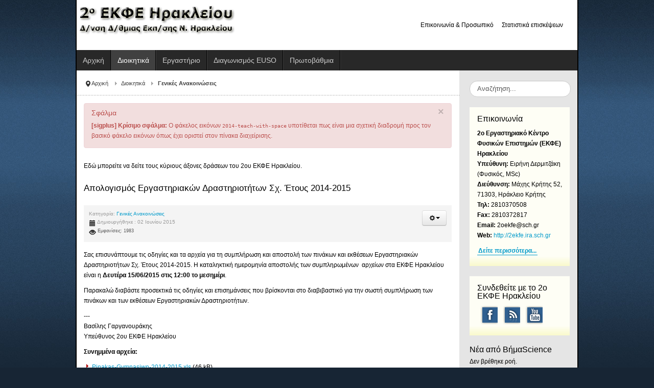

--- FILE ---
content_type: text/html; charset=utf-8
request_url: http://2ekfe.ira.sch.gr/admin/10-press?start=30
body_size: 60926
content:
<!DOCTYPE html>
<!-- jsn_epic_free 6.2.3 -->
<html lang="" dir="ltr">
<head>
	<base href="http://2ekfe.ira.sch.gr/admin/10-press" />
	<meta http-equiv="content-type" content="text/html; charset=utf-8" />
	<meta name="description" content="Ο δικτυακός τόπος του 2ου ΕΚΦΕ Ηρακλείου" />
	<meta name="generator" content="Joomla! - Open Source Content Management" />
	<title>Γενικές Ανακοινώσεις</title>
	<link href="/templates/jsn_epic_free/images/favicon.ico" rel="shortcut icon" type="image/vnd.microsoft.icon" />
	<link href="http://2ekfe.ira.sch.gr/component/search/?Itemid=110&amp;id=10&amp;format=opensearch" rel="search" title="Αναζήτηση 2ο ΕΚΦΕ Ηρακλείου" type="application/opensearchdescription+xml" />
	<link href="/plugins/content/sigplus/css/sigplus.min.css" rel="stylesheet" type="text/css" />
	<link href="/plugins/content/sigplus/engines/boxplus/popup/css/boxplus.min.css" rel="stylesheet" type="text/css" />
	<link href="/plugins/content/sigplus/engines/boxplus/popup/css/boxplus.lightsquare.css" rel="stylesheet" type="text/css" title="boxplus-lightsquare" />
	<link href="/media/jui/css/bootstrap.min.css?b338250b59005030683c3f13a98182a7" rel="stylesheet" type="text/css" />
	<link href="/media/jui/css/bootstrap-responsive.min.css?b338250b59005030683c3f13a98182a7" rel="stylesheet" type="text/css" />
	<link href="/media/jui/css/bootstrap-extended.css?b338250b59005030683c3f13a98182a7" rel="stylesheet" type="text/css" />
	<link href="/plugins/system/jsntplframework/assets/3rd-party/bootstrap/css/bootstrap-frontend.min.css" rel="stylesheet" type="text/css" />
	<link href="/templates/system/css/system.css" rel="stylesheet" type="text/css" />
	<link href="/templates/system/css/general.css" rel="stylesheet" type="text/css" />
	<link href="/templates/jsn_epic_free/css/template.css" rel="stylesheet" type="text/css" />
	<link href="/templates/jsn_epic_free/css/colors/blue.css" rel="stylesheet" type="text/css" />
	<link href="/templates/jsn_epic_free/css/styles/business.css" rel="stylesheet" type="text/css" />
	<link href="/media/system/css/modal.css?b338250b59005030683c3f13a98182a7" rel="stylesheet" type="text/css" />
	<style type="text/css">
	#jsn-page,
	#jsn-pos-topbar {
		width: 980px;
		min-width: 980px;
	}
	</style>
	<script type="application/json" class="joomla-script-options new">{"csrf.token":"65f884ed86e3bedc96d4d4ab65985280","system.paths":{"root":"","base":""}}</script>
	<script src="/media/jui/js/jquery.min.js?b338250b59005030683c3f13a98182a7" type="text/javascript"></script>
	<script src="/media/jui/js/jquery-noconflict.js?b338250b59005030683c3f13a98182a7" type="text/javascript"></script>
	<script src="/media/jui/js/jquery-migrate.min.js?b338250b59005030683c3f13a98182a7" type="text/javascript"></script>
	<script src="/plugins/content/sigplus/engines/boxplus/popup/js/boxplus.min.js" type="text/javascript"></script>
	<script src="/plugins/content/sigplus/engines/boxplus/lang/boxplus.lang.min.js" type="text/javascript"></script>
	<script src="/media/system/js/caption.js?b338250b59005030683c3f13a98182a7" type="text/javascript"></script>
	<script src="/media/system/js/mootools-core.js?b338250b59005030683c3f13a98182a7" type="text/javascript"></script>
	<script src="/media/system/js/core.js?b338250b59005030683c3f13a98182a7" type="text/javascript"></script>
	<script src="/media/system/js/mootools-more.js?b338250b59005030683c3f13a98182a7" type="text/javascript"></script>
	<script src="/media/jui/js/bootstrap.min.js?b338250b59005030683c3f13a98182a7" type="text/javascript"></script>
	<script src="/plugins/system/jsntplframework/assets/joomlashine/js/noconflict.js" type="text/javascript"></script>
	<script src="/plugins/system/jsntplframework/assets/joomlashine/js/utils.js" type="text/javascript"></script>
	<script src="/templates/jsn_epic_free/js/jsn_template.js" type="text/javascript"></script>
	<script src="/media/system/js/modal.js?b338250b59005030683c3f13a98182a7" type="text/javascript"></script>
	<script src="/templates/jsn_epic_free/js/custom.js" type="text/javascript"></script>
	<script type="text/javascript">
if (typeof(__jQuery__) == "undefined") { var __jQuery__ = jQuery; }__jQuery__(document).ready(function() {
__jQuery__("#sigplus_d171e1195ee8d96cd9a189e768aa10d4").boxplusGallery(__jQuery__.extend({}, { rtl:false, theme: "lightsquare", title: function (anchor) { var t = __jQuery__("#" + __jQuery__("img", anchor).attr("id") + "_caption"); return t.size() ? t.html() : __jQuery__("img", anchor).attr("alt"); }, description: function (anchor) { var s = __jQuery__("#" + __jQuery__("img", anchor).attr("id") + "_summary"); return s.size() ? s.html() : anchor.attr("title"); }, slideshow: 0, download: function (anchor) { var d = __jQuery__("#" + __jQuery__("img", anchor).attr("id") + "_metadata a[rel=download]"); return d.size() ? d.attr("href") : ""; }, metadata: function (anchor) { var m = __jQuery__("#" + __jQuery__("img", anchor).attr("id") + "_iptc"); return m.size() ? m : ""; }  })); __jQuery__.boxplusLanguage("el", "GR");
});
jQuery(window).on('load',  function() {
				new JCaption('img.caption');
			});jQuery(function($) {
			 $('.hasTip').each(function() {
				var title = $(this).attr('title');
				if (title) {
					var parts = title.split('::', 2);
					var mtelement = document.id(this);
					mtelement.store('tip:title', parts[0]);
					mtelement.store('tip:text', parts[1]);
				}
			});
			var JTooltips = new Tips($('.hasTip').get(), {"maxTitleChars": 50,"fixed": false});
		});jQuery(function($){ $(".dropdown-toggle").dropdown(); });
				JSNTemplate.initTemplate({
					templatePrefix			: "jsn_epic_free_",
					templatePath			: "/templates/jsn_epic_free",
					enableRTL				: 0,
					enableGotopLink			: 1,
					enableMobile			: 0,
					enableMobileMenuSticky	: 1,
					enableDesktopMenuSticky	: 0,
					responsiveLayout		: [],
					mobileMenuEffect		: ""
				});
			
					window.addEvent("domready", JSNUtils.setDesktopOnMobile);
				
		jQuery(function($) {
			SqueezeBox.initialize({});
			initSqueezeBox();
			$(document).on('subform-row-add', initSqueezeBox);

			function initSqueezeBox(event, container)
			{
				SqueezeBox.assign($(container || document).find('a.modal').get(), {
					parse: 'rel'
				});
			}
		});

		window.jModalClose = function () {
			SqueezeBox.close();
		};

		// Add extra modal close functionality for tinyMCE-based editors
		document.onreadystatechange = function () {
			if (document.readyState == 'interactive' && typeof tinyMCE != 'undefined' && tinyMCE)
			{
				if (typeof window.jModalClose_no_tinyMCE === 'undefined')
				{
					window.jModalClose_no_tinyMCE = typeof(jModalClose) == 'function'  ?  jModalClose  :  false;

					jModalClose = function () {
						if (window.jModalClose_no_tinyMCE) window.jModalClose_no_tinyMCE.apply(this, arguments);
						tinyMCE.activeEditor.windowManager.close();
					};
				}

				if (typeof window.SqueezeBoxClose_no_tinyMCE === 'undefined')
				{
					if (typeof(SqueezeBox) == 'undefined')  SqueezeBox = {};
					window.SqueezeBoxClose_no_tinyMCE = typeof(SqueezeBox.close) == 'function'  ?  SqueezeBox.close  :  false;

					SqueezeBox.close = function () {
						if (window.SqueezeBoxClose_no_tinyMCE)  window.SqueezeBoxClose_no_tinyMCE.apply(this, arguments);
						tinyMCE.activeEditor.windowManager.close();
					};
				}
			}
		};
		jQuery(function($){ initTooltips(); $("body").on("subform-row-add", initTooltips); function initTooltips (event, container) { container = container || document;$(container).find(".hasTooltip").tooltip({"html": true,"container": "body"});} });
	</script>
	<meta http-equiv="Content-Style-Type" content="text/css" />
	<!--[if lt IE 8]><link rel="stylesheet" href="/plugins/content/sigplus/css/sigplus.ie7.css" type="text/css" /><![endif]-->
	<!--[if lt IE 9]><link rel="stylesheet" href="/plugins/content/sigplus/css/sigplus.ie8.css" type="text/css" /><![endif]-->
	<!--[if lt IE 9]><link rel="stylesheet" href="/plugins/content/sigplus/engines/boxplus/popup/css/boxplus.ie8.css" type="text/css" /><![endif]-->
	<!--[if lt IE 8]><link rel="stylesheet" href="/plugins/content/sigplus/engines/boxplus/popup/css/boxplus.ie7.css" type="text/css" /><![endif]-->
	<!--[if lt IE 9]><link rel="stylesheet" href="/plugins/content/sigplus/engines/boxplus/popup/css/boxplus.lightsquare.ie8.css" type="text/css" title="boxplus-lightsquare" /><![endif]-->

</head>
<body id="jsn-master" class="jsn-textstyle-business jsn-color-blue jsn-direction-ltr jsn-desktop jsn-joomla-30  jsn-com-content jsn-view-category jsn-itemid-110">
		<div id="jsn-page" class="container">
		<div id="jsn-page-inner">
					<div id="jsn-header">
				<div id="jsn-logo" class="pull-left">
				<a href="/index.php" title=""><img src="/templates/jsn_epic_free/images/logo.png" alt="" id="jsn-logo-desktop" /></a>				</div>
				<div id="jsn-headerright" class="pull-right">
									<div id="jsn-pos-top" class="pull-left">
						<div class=" jsn-modulecontainer"><div class="jsn-modulecontainer_inner"><div class="jsn-modulecontent">
<ul class="menu-topmenu">
<li  class="first"><a  href="/contact" >
	<span>
		Επικοινωνία & Προσωπικό	</span>
</a></li><li  class="last">		<a class="" href="http://2ekfe.ira.sch.gr/awstats/" target="_blank" >
			<span>
			Στατιστικά επισκέψεων			</span>
		</a>
</li></ul><div class="clearbreak"></div></div></div></div>
						<div class="clearbreak"></div>
					</div>
								</div>
				<div class="clearbreak"></div>
			</div>
			<div id="jsn-body">
							<div id="jsn-menu">
									<div id="jsn-pos-mainmenu">
						<div class=" jsn-modulecontainer"><div class="jsn-modulecontainer_inner"><div class="jsn-modulecontent">
<ul class="menu-mainmenu">
<li  class="first"><a  href="/" >
	<span>
		Αρχική	</span>
</a></li><li  class="current active parent"><a class="current" href="/admin" >
	<span>
		Διοικητικά	</span>
</a><ul><li  class="first"><a  href="/admin/ekfe-info" >
	<span>
		Τι είναι τα ΕΚΦΕ;	</span>
</a></li><li ><a  href="/admin/history" >
	<span>
		Ιστορία ΕΚΦΕ Ηρακλείου	</span>
</a></li><li ><a  href="/admin/annual-reports" >
	<span>
		Εκθέσεις Δραστηριοτήτων	</span>
</a></li><li  class="last"><a  href="/admin/laws" >
	<span>
		Νομοθεσία	</span>
</a></li></ul></li><li  class="parent"><a  href="/lab" >
	<span>
		Εργαστήριο	</span>
</a><ul><li  class="first"><a  href="/lab/lab-docs" >
	<span>
		Έντυπα Σ.Ε.Φ.Ε.	</span>
</a></li><li ><a  href="/lab/lab-software" >
	<span>
		Λογισμικά Σ.Ε.Φ.Ε.	</span>
</a></li><li ><a  href="/lab/labs-gym" >
	<span>
		Εργαστηριακές Ασκήσεις Γυμνασίου	</span>
</a></li><li  class="last"><a  href="/lab/labs-lyk" >
	<span>
		Εργαστηριακές Ασκήσεις ΓΕΛ - ΕΠΑΛ	</span>
</a></li></ul></li><li ><a  href="/euso" >
	<span>
		Διαγωνισμός EUSO	</span>
</a></li><li  class="last"><a  href="/primary" >
	<span>
		Πρωτοβάθμια	</span>
</a></li></ul><div class="clearbreak"></div></div></div></div>
					</div>
					            <div class="clearbreak"></div>
				</div>
							<div id="jsn-content" class="jsn-hasright ">
					<div id="jsn-content_inner"><div id="jsn-content_inner1"><div id="jsn-content_inner2"><div id="jsn-content_inner3"><div id="jsn-content_inner4"><div id="jsn-content_inner5"><div id="jsn-content_inner6"><div id="jsn-content_inner7" class="row-fluid">
								<div id="jsn-maincontent" class="span9 order1  row-fluid">
						<div id="jsn-maincontent_inner"><div id="jsn-maincontent_inner1"><div id="jsn-maincontent_inner2"><div id="jsn-maincontent_inner3"><div id="jsn-maincontent_inner4">
										<div id="jsn-centercol" class="span12 order1 "><div id="jsn-centercol_inner">
											<div id="jsn-breadcrumbs">
										<div id="jsn-pos-breadcrumbs" class="">
<ul class="breadcrumb ">
<li class="active"><span class="divider"><i class="icon-location" class="hasTooltip" title="Βρίσκεστε εδώ: "></i></span></li><li><a href="/" class="pathway">Αρχική</a><span class="divider"></span></li><li><a href="/admin" class="pathway">Διοικητικά</a></li><li><span class="divider"></span><span>Γενικές Ανακοινώσεις</span></li></ul>	
</div>
									</div>
											<div id="jsn-mainbody-content" class=" jsn-hasmainbody">
													<div id="jsn-mainbody">
											<div id="system-message-container">
			<div id="system-message">
							<div class="alert alert-error">
										<a class="close" data-dismiss="alert">×</a>

											<h4 class="alert-heading">Σφάλμα</h4>
						<div>
															<div class="alert-message"><p><strong>[sigplus] Κρίσιμο σφάλμα:</strong> Ο φάκελος εικόνων <kbd>2014-teach-with-space</kbd> υποτίθεται πως είναι μια σχετική διαδρομή προς τον βασικό φάκελο εικόνων όπως έχει οριστεί στον πίνακα διαχείρισης.</p></div>
													</div>
									</div>
					</div>
	</div>

											<div class="blog" itemscope itemtype="http://schema.org/Blog">
		
		
		
					<div class="category-desc clearfix">
													<p>Εδώ μπορείτε να δείτε τους κύριους άξονες δράσεων του 2ου ΕΚΦΕ Ηρακλείου.</p>							</div>
		
		
		
							<div class="items-leading clearfix">
									<div class="leading-0"
						itemprop="blogPost" itemscope itemtype="http://schema.org/BlogPosting">
						
							
	<!-- Override Layout title-->	
	<div class="page-header">

					<h2 itemprop="headline">
									Απολογισμός Εργαστηριακών Δραστηριοτήτων Σχ. Έτους 2014-2015							</h2>
		
							</div>
		
<!-- Override Layout title-->			
		
<div class="jsn-article-toolbar">

	<div class="article-info muted full-left">
		<dl class="article-info">
		<dt class="article-info-term">Λεπτομέρειες</dt>

									<dd class="category-name">
																		Κατηγορία: <a href="/admin/10-press" itemprop="genre">Γενικές Ανακοινώσεις</a>							</dd>
		
		
												<dd class="create">
					<i class="icon-calendar"></i>
					<time datetime="2015-06-02T21:00:00+00:00" itemprop="dateCreated">
						Δημιουργήθηκε : 02 Ιουνίου 2015					</time>
				</dd>
			
							<dd class="hits">
					<i class="icon-eye-open"></i>
					<meta itemprop="interactionCount" content="UserPageVisits:1983" />
					Εμφανίσεις: 1983				</dd>
							</dl>
	</div>
	<div class="btn-group pull-right"> 
		<a class="btn dropdown-toggle" data-toggle="dropdown" href="#" role="button"> <i class="icon-cog"></i></span><span class="caret"></span></a>
		<ul class="dropdown-menu">
						<li><i class="print-icon"></i><a href="/admin/10-press/7-apologismos-erg-2014-2015?tmpl=component&amp;print=1" title="Εκτύπωση άρθρου < Απολογισμός Εργαστηριακών Δραστηριοτήτων Σχ. Έτους 2014-2015 >" onclick="window.open(this.href,'win2','status=no,toolbar=no,scrollbars=yes,titlebar=no,menubar=no,resizable=yes,width=640,height=480,directories=no,location=no'); return false;" rel="nofollow">			<span class="icon-print" aria-hidden="true"></span>
		Εκτύπωση	</a> </li>
											</ul>
	</div>
<div class="clearbreak"></div>
</div>



 <p class="MsoPlainText">Σας επισυνάπτουμε τις οδηγίες και τα αρχεία για τη συμπλήρωση και αποστολή των πινάκων και εκθέσεων Εργαστηριακών Δραστηριοτήτων Σχ. Έτους 2014-2015. Η καταληκτική ημερομηνία αποστολής των συμπληρωμένων  αρχείων στα ΕΚΦΕ Ηρακλείου είναι η <b>Δευτέρα 15/06/2015 στις 12:00 το μεσημέρι</b>.</p>
<p class="MsoPlainText">Παρακαλώ διαβάστε προσεκτικά τις οδηγίες και επισημάνσεις που βρίσκονται στο διαβιβαστικό για την σωστή συμπλήρωση των πινάκων και των εκθέσεων Εργαστηριακών Δραστηριοτήτων.</p>
<p class="MsoPlainText">---<br />Βασίλης Γαργανουράκης<br />Υπεύθυνος 2ου ΕΚΦΕ Ηρακλείου</p>
<p><strong>Συνημμένα αρχεία:</strong></p>
<ul class="list-arrow arrow-red">
<li><a class="link-icon-ext jsn-icon-ext-xls" href="http://2ekfe.ira.sch.gr/downloads/events2014-2015/Pinakas-Gymnasiwn-2014-2015.xls">Pinakas-Gymnasiwn-2014-2015.xls</a> (46 kB)</li>
<li><a class="link-icon-ext jsn-icon-ext-xls" href="http://2ekfe.ira.sch.gr/downloads/events2014-2015/Pinakas-GEL-2014-2015.xls">Pinakas-GEL-2014-2015.xls</a> (45 kB)</li>
<li><a class="link-icon-ext jsn-icon-ext-xls" href="http://2ekfe.ira.sch.gr/downloads/events2014-2015/Pinakas-EPAL-2014-2015.xls">Pinakas-EPAL-2014-2015.xlsx</a> (49 kB)</li>
<li><a class="link-icon-ext jsn-icon-ext-doc" href="http://2ekfe.ira.sch.gr/downloads/events2014-2015/Ekthesh-Drasthriothtwn-YSEFE-2014-2015.doc">Ekthesh-Drasthriothtwn-YSEFE-2014-2015.doc</a> (59 kB)</li>
<li><a class="link-icon-ext jsn-icon-ext-doc" href="http://2ekfe.ira.sch.gr/downloads/events2014-2015/Diavivastiko-ektheseis-2014-2015.doc">Diavivastiko-ektheseis-2014-2015.doc</a> (74 kB)</li>
</ul> 
<meta itemscope itemprop="mainEntityOfPage" itemType="https://schema.org/WebPage" itemid="/admin/10-press/7-apologismos-erg-2014-2015"/>



					</div>
												</div><!-- end items-leading -->
		
		
																							<div class="items-row cols-2 row-0 row-fluid clearfix">
								<div class="span6">
					<div class="item column-1"
						itemprop="blogPost" itemscope itemtype="http://schema.org/BlogPosting">
							
	<!-- Override Layout title-->	
	<div class="page-header">

					<h2 itemprop="headline">
									Εκδήλωση παρατήρησης της ηλιακής έκλειψης στις 20/3/2015							</h2>
		
							</div>
		
<!-- Override Layout title-->			
		
<div class="jsn-article-toolbar">

	<div class="article-info muted full-left">
		<dl class="article-info">
		<dt class="article-info-term">Λεπτομέρειες</dt>

									<dd class="category-name">
																		Κατηγορία: <a href="/admin/10-press" itemprop="genre">Γενικές Ανακοινώσεις</a>							</dd>
		
		
												<dd class="create">
					<i class="icon-calendar"></i>
					<time datetime="2015-03-12T22:14:30+00:00" itemprop="dateCreated">
						Δημιουργήθηκε : 12 Μαρτίου 2015					</time>
				</dd>
			
							<dd class="hits">
					<i class="icon-eye-open"></i>
					<meta itemprop="interactionCount" content="UserPageVisits:1953" />
					Εμφανίσεις: 1953				</dd>
							</dl>
	</div>
	<div class="btn-group pull-right"> 
		<a class="btn dropdown-toggle" data-toggle="dropdown" href="#" role="button"> <i class="icon-cog"></i></span><span class="caret"></span></a>
		<ul class="dropdown-menu">
						<li><i class="print-icon"></i><a href="/admin/10-press/8-2015-solar-eclipse-2oekfe-aofpk?tmpl=component&amp;print=1" title="Εκτύπωση άρθρου < Εκδήλωση παρατήρησης της ηλιακής έκλειψης στις 20/3/2015 >" onclick="window.open(this.href,'win2','status=no,toolbar=no,scrollbars=yes,titlebar=no,menubar=no,resizable=yes,width=640,height=480,directories=no,location=no'); return false;" rel="nofollow">			<span class="icon-print" aria-hidden="true"></span>
		Εκτύπωση	</a> </li>
											</ul>
	</div>
<div class="clearbreak"></div>
</div>



 <p><div id="sigplus_d171e1195ee8d96cd9a189e768aa10d4" class="sigplus-gallery sigplus-left sigplus-float"><ul><li><a href="/images/2015-solar-eclipse-2oekfe-aofpk.jpg" rel="boxplus-sigplus_d171e1195ee8d96cd9a189e768aa10d4"><img id="sigplus_d171e1195ee8d96cd9a189e768aa10d4_img0000" width="200" height="148" src="/cache/preview/3e075f24e937b1bc7879bb7b119b3b2e.jpg" alt=""/></a></li></ul></div></p>
<p>Το 2<sup>ο</sup> Εργαστηριακό Κέντρο Φυσικών Επιστημών (ΕΚΦΕ) Ηρακλείου σε συνεργασία με την Αστρονομική Ομάδα Φοιτητών Πανεπιστημίου Κρήτης διοργανώνουν <b>εκδήλωση παρατήρησης της ηλιακής έκλειψης</b> στην περιοχή του Καράβολα (κάτω από το εμπορικό κέντρο Τάλως) <b>στις 20 Μαρτίου 2015 από 10:30 το πρωί έως 12:30 το μεσημέρι</b>.  Στο χώρο θα υπάρχουν τα τηλεσκόπια της αστρονομικής ομάδας με τον κατάλληλο εξοπλισμό (φίλτρα κτλ) για την ασφαλή άμεση παρατήρηση του φαινομένου. Επιπλέον οι φοιτητές της αστρονομικής ομάδας και ο υπεύθυνος του 2<sup>ου</sup> ΕΚΦΕ Ηρακλείου θα είναι διαθέσιμοι να συζητήσουν και να λύσουν τις απορίες σας. Η εκδήλωση είναι ανοικτή για όλο το ενδιαφερόμενο κοινό. </p>
<p>Περισσότερες πληροφορίες στο συνημμένο αρχείο.</p>
<p>Συνημμένα αρχεία:</p>
<ul class="list-arrow arrow-red">
<li><a class="link-icon-ext jsn-icon-ext-doc" href="http://2ekfe.ira.sch.gr/downloads/events2014-2015/2015-solar-eclipse-2oekfe-aofpk.docx" target="_blank">Εκδήλωση παρατήρησης της ηλιακής έκλειψης στις 20/3/2015 (Δελτίο Τύπου)</a></li>
</ul> 
<meta itemscope itemprop="mainEntityOfPage" itemType="https://schema.org/WebPage" itemid="/admin/10-press/8-2015-solar-eclipse-2oekfe-aofpk"/>



					</div>
					<!-- end item -->
									</div><!-- end span -->
																			<div class="span6">
					<div class="item column-2"
						itemprop="blogPost" itemscope itemtype="http://schema.org/BlogPosting">
							
	<!-- Override Layout title-->	
	<div class="page-header">

					<h2 itemprop="headline">
									Masterclasses 2015 - Προχωρημένα μαθήματα Φυσικής Σωματιδίων							</h2>
		
							</div>
		
<!-- Override Layout title-->			
		
<div class="jsn-article-toolbar">

	<div class="article-info muted full-left">
		<dl class="article-info">
		<dt class="article-info-term">Λεπτομέρειες</dt>

									<dd class="category-name">
																		Κατηγορία: <a href="/admin/10-press" itemprop="genre">Γενικές Ανακοινώσεις</a>							</dd>
		
		
												<dd class="create">
					<i class="icon-calendar"></i>
					<time datetime="2015-01-21T21:30:00+00:00" itemprop="dateCreated">
						Δημιουργήθηκε : 21 Ιανουαρίου 2015					</time>
				</dd>
			
							<dd class="hits">
					<i class="icon-eye-open"></i>
					<meta itemprop="interactionCount" content="UserPageVisits:2174" />
					Εμφανίσεις: 2174				</dd>
							</dl>
	</div>
	<div class="btn-group pull-right"> 
		<a class="btn dropdown-toggle" data-toggle="dropdown" href="#" role="button"> <i class="icon-cog"></i></span><span class="caret"></span></a>
		<ul class="dropdown-menu">
						<li><i class="print-icon"></i><a href="/admin/10-press/10-masterclasses-2015?tmpl=component&amp;print=1" title="Εκτύπωση άρθρου < Masterclasses 2015 - Προχωρημένα μαθήματα Φυσικής Σωματιδίων >" onclick="window.open(this.href,'win2','status=no,toolbar=no,scrollbars=yes,titlebar=no,menubar=no,resizable=yes,width=640,height=480,directories=no,location=no'); return false;" rel="nofollow">			<span class="icon-print" aria-hidden="true"></span>
		Εκτύπωση	</a> </li>
											</ul>
	</div>
<div class="clearbreak"></div>
</div>



 <p>Κάθε χρόνο, περίπου 10000 μαθητές Λυκείου από 41 χώρες επισκέπτονται για μία ημέρα ένα από το 160 Πανεπιστήμια η Ερευνητικά Κέντρα της περιοχής τους με σκοπό να λύσουν τα αινίγματα της φυσικής των σωματιδίων. Ομιλίες από ενεργούς ερευνητές- επιστήμονες επεξηγούν και αναλύουν τομείς και μεθόδους της βασικής έρευνας στην περιοχή των στοιχειωδών σωματιδίων και των δυνάμεών τους, δίνοντας την δυνατότητα στους ίδιους τους μαθητές να επεξεργαστούν πραγματικά πειραματικά δεδομένα από πειράματα φυσικής σωματιδίων. Στο τέλος της ημέρας όπως γίνεται σε κάθε διεθνή συνεργασία, οι συμμετέχοντες μαθητές συνδέονται, μέσω διαδικτύου, και συζητούν τα αποτελέσματά τους και την εμπειρία τους.</p>
<p>Το 2015, η <a href="http://ippog.web.cern.ch/" target="_blank" rel="alternate">Διεθνής Ομάδα Εκλαΐκευσης Φυσικής Σωματιδίων (International Particle Physics Outreach Group, IPPOG)</a> διοργανώνει τα <a href="http://www.physics.ntua.gr/~ntrac/POP/MASTERCLASSES/MC_2015/" target="_blank" rel="alternate">MASTERCLASSES 2015</a> από <strong>26 Φεβρουάριου - 2 Απριλίου 2015</strong>, όπου κάθε ημέρα θα συμμετέχουν έως και πέντε Πανεπιστήμια/Ερευνητικά Ιδρύματα.</p>
<p>Η <a href="http://www.physics.ntua.gr/POPPHYS/" target="_blank" rel="alternate">Ελληνική Ομάδα Εκλαΐκευσης</a>, σε συνεργασία με την <a href="http://panekfe.gr/" target="_blank" rel="alternate">Πανελλήνια Ένωση Υπευθύνων Εργαστηριακών Κέντρων Φυσικών Επιστημών (ΠΑΝΕΚΦΕ)</a> και τα κατά τόπους Εργαστηριακά Κέντρα Φυσικών Επιστημών (ΕΚΦΕ), συντονίζει και το 2015 το Ελληνικό τμήμα αυτής της διοργάνωσης. Και εφέτος συμμετέχουν τα Πανεπιστήμια Αθηνών, Θεσσαλονίκης και Κρήτης το ΕΜΠ και το Ερευνητικό Κέντρο Φυσικών Επιστημών "Δημόκριτος".</p>
<p>Όπως κάθε χρόνο, μια ημέρα είναι αφιερωμένη σε Καθηγητές Μέσης Εκπαίδευσης. Για την Ελλάδα, τμήμα Καθηγητών διοργανώνει το ΕΜΠ.</p>
<p>Το Ελληνικό πρόγραμμα για το 2015 είναι:</p>
<table class="table-style style-colorheader" width="100%" align="center">
<thead>
<tr><th>Ημερομηνία</th><th>Ίδρυμα</th><th>Πλήθος συμμετεχόντων</th></tr>
</thead>
<tfoot>
<tr>
<td colspan="4"> </td>
</tr>
</tfoot>
<tbody>
<tr>
<td><strong>Πέμπτη 26 Φεβρουάριου 2015</strong></td>
<td><strong>Καποδιστριακό Πανεπιστήμιο Αθηνών</strong></td>
<td><strong>(60 μαθητές)</strong></td>
</tr>
<tr>
<td><strong>Τετάρτη 4  Μαρτίου 2015</strong></td>
<td><strong>Εθνικό Μετσόβιο Πολυτεχνείο </strong></td>
<td><strong>(120 μαθητές)</strong></td>
</tr>
<tr>
<td><strong>Τετάρτη 4 Μαρτίου 2015</strong></td>
<td><strong>Αριστοτέλειο Πανεπιστήμιο Θεσσαλονίκης</strong></td>
<td><strong>(100 μαθητές)</strong></td>
</tr>
<tr>
<td><strong>Σάββατο 14 Μαρτίου 2015</strong></td>
<td><strong>Πανεπιστήμιο Κρήτης</strong></td>
<td><strong>(70 μαθητές)</strong></td>
</tr>
<tr>
<td><strong>Δευτέρα 16 Μαρτίου 2015</strong></td>
<td><strong>ΕΚΕΦΕ "Δημόκριτος" </strong></td>
<td><strong>(40 μαθητές)</strong></td>
</tr>
<tr>
<td><strong>Σάββατο 21 Μαρτίου 2015</strong></td>
<td><strong>Εθνικό Μετσόβιο Πολυτεχνείο</strong></td>
<td><strong>(50 Εκπαιδευτικοί)</strong></td>
</tr>
</tbody>
</table>
<p>Οι μαθητές που θα συμμετάσχουν στην εκδήλωση πρέπει να είναι στην Β' ή Γ' Λυκείου, Θετικής ή Τεχνολογικής Κατεύθυνσης να έχουν βασικές γνώσεις χειρισμού ηλεκτρονικού υπολογιστή και Αγγλικών (επιπέδου Lower). Για να μπορέσουν να συμμετάσχουν όσον τό δυνατόν περισσότερα σχολεία, οι ομάδες των μαθητών κάθε σχολείου θα είναι (το πολύ) πενταμελής. Στην περίπτωση που οι αιτήσεις συμμετοχής ξεπερνούν τον αριθμό που μπορεί να εξυπηρετήσει κάθε Ίδρυμα, θα γίνει προσπάθεια να αντιπροσωπεύονται αναλογικά όλες οι Διευθύνσεις και όλοι οι τύποι σχολείων (δημόσια και ιδιωτικά). Επίσης, το 50% των μαθητών που θα συμμετέχουν θα είναι από σχολεία που δεν είχαν συμμετάσχει στην περσινή αντίστοιχη εκδήλωση.</p>
<p>Η εκδήλωση ξεκινά στις 9:00 πμ και τελειώνει κατά τις 6:00 μμ. Η δυνατότητα παρακολούθησης ολόκληρου του προγράμματος είναι βασική προϋπόθεση συμμετοχής.</p>
<p>Για την εκδήλωση στη περιοχή Αττικής (Πανεπιστήμιο Αθήνας, ΕΜΠ και ΕΚΕΦΕ «Δημόκριτος»), παρακαλούνται οι συνοδοί καθηγητές κλάδου ΠΕ04, να δηλώσουν τα ονόματα πέντε (το πολύ) μαθητών τους (και τριών αναπληρωτών) που θα ήθελαν να συμμετάσχουν στο πρόγραμμα, συμπληρώνοντας την ηλεκτρονική φόρμα εγγραφής στην διεύθυνση:</p>
<p><strong><a href="http://www.physics.ntua.gr/MC_2015/Application_Form.php" target="_blank" rel="alternate">http://www.physics.ntua.gr/MC_2015/Application_Form.php</a> ως την 13η Φεβρουάριου 2015</strong></p>
<p>Για την εκδήλωση στο Αριστοτέλειο Πανεπιστήμιο Θεσσαλονίκης η αντίστοιχη διεύθυνση είναι:</p>
<p><strong><a href="http://masterclasses.physics.auth.gr/Application_Form.php" target="_blank" rel="alternate">http://masterclasses.physics.auth.gr/Application_Form.php</a> ως την 13η Φεβρουάριου 2015</strong></p>
<p>Για την εκδήλωση στο Πανεπιστήμιο Κρήτης η αντίστοιχη διεύθυνση είναι:</p>
<p><strong><a href="http://hep.physics.uoc.gr/events/masterclasses/masterclass-2015/aitisi.php" target="_blank" rel="alternate">http://hep.physics.uoc.gr/events/masterclasses/masterclass-2015/aitisi.php</a> ως την 13η Φεβρουάριου 2015</strong></p>
<p>Οι εκπαιδευτικοί θα ακολουθήσουν, το Σάββατο 21 Μαρτίου 2015, το ίδιο πρόγραμμα με τους μαθητές. Αν οι εκπαιδευτικοί που θα εκδηλώσουν ενδιαφέρον είναι περισσότεροι από 50, η σειρά επιλογής είναι η ακόλουθη: ένας εκπαιδευτικός από τά σχολεία που θα συμμετέχουν στην εκδήλωση, οι υπεύθυνοι ΕΚΦΕ, οι Σχολικοί Σύμβουλοι κλάδου ΠΕ4, εκπαιδευτικοί άλλων σχολείων που έκαναν αίτηση αλλά οι μαθητές τους δεν θα συμμετέχουν στην εκδήλωση. Αν ο αριθμός των αιτήσεων για τους τελευταίους είναι μεγαλύτερος από τις διαθέσιμες θέσεις η επιλογή θα γίνει με τις ίδιες προϋποθέσεις που ισχύουν για τους μαθητές. Παρακαλούνται, όσοι επιθυμούν να συμμετέχουν, να το δηλώσουν συμπληρώνοντας την ηλεκτρονική φόρμα εγγραφής στην διεύθυνση:</p>
<p><strong><a href="http://www.physics.ntua.gr/MC_2015/Application_Form_Teachers.php" target="_blank" rel="alternate">http://www.physics.ntua.gr/MC_2015/Application_Form_Teachers.php</a> ως την 13η Φεβρουάριου 2015</strong></p>
<p>Ανακοινώσεις για την εκδήλωση και την όλη διαδικασία θα αναρτώνται σταδιακά στην κεντρική ιστοσελίδα της εκδήλωσης: <a href="http://www.physics.ntua.gr/MC_2015" target="_blank" rel="alternate">http://www.physics.ntua.gr/MC_2015</a></p>
<p>Με εκτίμηση</p>
<p>Νίκος Τράκας<br /> Καθηγητής ΕΜΠ<br />Συντονιστής της Ελληνικής Ομάδας Εκλαΐκευσης</p>
<p><strong>Συνημμένα αρχεία:</strong></p>
<ul class="list-arrow arrow-red">
<li><a class="link-icon-ext jsn-icon-ext-pdf" href="http://2ekfe.ira.sch.gr/downloads/events2014-2015/2015-masterclasses-anakoinwsi.pdf">2015-masterclasses-anakoinwsi.pdf</a></li>
</ul> 
<meta itemscope itemprop="mainEntityOfPage" itemType="https://schema.org/WebPage" itemid="/admin/10-press/10-masterclasses-2015"/>



					</div>
					<!-- end item -->
									</div><!-- end span -->
									</div><!-- end row -->
																									<div class="items-row cols-2 row-1 row-fluid clearfix">
								<div class="span6">
					<div class="item column-1"
						itemprop="blogPost" itemscope itemtype="http://schema.org/BlogPosting">
							
	<!-- Override Layout title-->	
	<div class="page-header">

					<h2 itemprop="headline">
									Απογραφή χημικών ουσιών που βρίσκονται στα Σχολικά Εργαστήρια Φυσικών Επιστημών των Γυμνασίων Ν. Ηρακλείου							</h2>
		
							</div>
		
<!-- Override Layout title-->			
		
<div class="jsn-article-toolbar">

	<div class="article-info muted full-left">
		<dl class="article-info">
		<dt class="article-info-term">Λεπτομέρειες</dt>

									<dd class="category-name">
																		Κατηγορία: <a href="/admin/10-press" itemprop="genre">Γενικές Ανακοινώσεις</a>							</dd>
		
		
												<dd class="create">
					<i class="icon-calendar"></i>
					<time datetime="2015-02-21T09:20:09+00:00" itemprop="dateCreated">
						Δημιουργήθηκε : 21 Φεβρουαρίου 2015					</time>
				</dd>
			
							<dd class="hits">
					<i class="icon-eye-open"></i>
					<meta itemprop="interactionCount" content="UserPageVisits:2035" />
					Εμφανίσεις: 2035				</dd>
							</dl>
	</div>
	<div class="btn-group pull-right"> 
		<a class="btn dropdown-toggle" data-toggle="dropdown" href="#" role="button"> <i class="icon-cog"></i></span><span class="caret"></span></a>
		<ul class="dropdown-menu">
						<li><i class="print-icon"></i><a href="/admin/10-press/9-2015-apografi-ximikwn-ousiwn-sefe-gymnasiwn?tmpl=component&amp;print=1" title="Εκτύπωση άρθρου < Απογραφή χημικών ουσιών που βρίσκονται στα Σχολικά Εργαστήρια Φυσικών Επιστημών των Γυμνασίων Ν. Ηρακλείου >" onclick="window.open(this.href,'win2','status=no,toolbar=no,scrollbars=yes,titlebar=no,menubar=no,resizable=yes,width=640,height=480,directories=no,location=no'); return false;" rel="nofollow">			<span class="icon-print" aria-hidden="true"></span>
		Εκτύπωση	</a> </li>
											</ul>
	</div>
<div class="clearbreak"></div>
</div>



 <p>Κατά καιρούς, έχει εκφραστεί από Διευθυντές Σχολείων και Υπευθύνους Σχολικών Εργαστηρίων Φυσικών Επιστημών (ΥΣΕΦΕ) η ανάγκη διαχείρισης των χημικών ουσιών που βρίσκονται στα εργαστήρια φυσικών επιστημών. Η ανάγκη διαχείρισης, που είναι εντονότερη στα Γυμνάσια λόγω παλαιότητας αναλώσιμων έναντι των Λυκείων, έγκειται στο γεγονός ότι σε κάποιες ουσίες είτε δεν υπάρχουν ονομασίες είτε έχουν αλλοιωθεί και χρήζουν απόσυρσης είτε έχουν καταστραφεί οι συσκευασίες τους με αποτέλεσμα, σε μερικές περιπτώσεις, να υπάρχουν έντονες οσμές στο χώρο του εργαστηρίου.</p>
<p>Τα ΕΚΦΕ Ηρακλείου ζήτησαν τη συνδρομή του Τμήματος Χημείας του Πανεπιστημίου Κρήτης, της Χημικής Υπηρεσίας Κρήτης και του Παραρτήματος Κρήτης της Ένωσης Ελλήνων Χημικών με σκοπό τη συγκρότηση επιτροπής για τη βέλτιστη διαχείριση των ουσιών. Οι παραπάνω φορείς ανταποκρίθηκαν θετικά στο κάλεσμα και την Πέμπτη 29/01 στο Τμήμα Χημείας συναντήθηκαν οι Υπεύθυνοι των ΕΚΦΕ Ηρακλείου, η Πρόεδρος του Τμήματος Χημείας κ. Μαρία Κανακίδου, η επιτροπή ασφάλειας του Τμήματος Χημείας αποτελούμενη από τον Αν. Καθ. Κωνσταντίνο Δημάδη και τον Καθ. Σπύρο Περγαντή και τέλος τον Πρόεδρο του Παραρτήματος Κρήτης της Ένωσης Ελλήνων Χημικών κ. Αντώνη Κουβαράκη. Στη συνάντηση τονίστηκε η ανάγκη, σε πρώτη φάση να γίνει μια πλήρης ποιοτική και ποσοτική καταγραφή των ουσιών που υπάρχουν στα εργαστήρια φυσικών επιστημών.</p>
<p>Ως εκ τούτου, παρακαλούνται οι ΥΣΕΦΕ των Γυμνασίων του Ν. Ηρακλείου να καταγράψουν στο συνημμένο αρχείο <span lang="EN-US">excel</span> (pinakas-apografis-ximikwn-ousiwn-sefe.xlsx) όλες τις χημικές ουσίες που βρίσκονται στο εργαστήριο φυσικών επιστημών του σχολείου τους. Το συμπληρωμένο αρχείο θα αποσταλεί ηλεκτρονικά στο ΕΚΦΕ που ανήκει το σχολείο τους μέχρι και την Παρασκευή 20/2/2015. Επιπλέον, συστήνεται ένα αντίγραφο του συμπληρωμένου αρχείου (ο πίνακας έχει μέγεθος Α4 με οριζόντιο προσανατολισμό) να παραμείνει στο εργαστήριο φυσικών επιστημών με ταυτόχρονη ενημέρωση του Δ/ντη του σχολείου.</p>
<p>Καλό είναι να δείξουμε όλοι την δέουσα ευαισθησία στο θέμα καθώς τα εργαστήρια χρησιμοποιούνται από συναδέλφους εκπαιδευτικούς και μαθητές σε καθημερινή βάση και πρέπει να διασφαλίσουμε την καταλληλότητα τους.</p>
<table border="0" width="100%" cellspacing="2" cellpadding="2">
<tbody>
<tr>
<td>
<p align="center"><strong>Η Υπεύθυνη του 1ου Ε.Κ.Φ.Ε. Ηρακλείου</strong></p>
<p><strong> </strong></p>
<p align="center"><strong>Ελευθερία Φανουράκη</strong></p>
</td>
<td>
<p align="center"><strong>Ο Υπεύθυνος του 2ου Ε.Κ.Φ.Ε. Ηρακλείου</strong></p>
<p align="center"><strong> </strong></p>
<p align="center"><strong>Βασίλειος Γαργανουράκης</strong></p>
</td>
</tr>
</tbody>
</table>
<p><strong>Συνημμένα αρχεία:</strong></p>
<ul class="list-arrow arrow-red">
<li><a class="link-icon-ext jsn-icon-ext-doc" href="http://2ekfe.ira.sch.gr/downloads/events2014-2015/2015-apografi-ximikwn-ousiwn-sefe.docx" target="_blank">Απογραφή χημικών ουσιών που βρίσκονται στα Σχολικά Εργαστήρια Φυσικών Επιστημών των Γυμνασίων Ν. Ηρακλείου (ανακοίνωση)</a></li>
<li><a class="link-icon-ext jsn-icon-ext-xls" href="http://2ekfe.ira.sch.gr/downloads/events2014-2015/2015-pinakas-apografis-ximikwn-ousiwn-sefe.xlsx">Πίνακας απογραφής</a></li>
</ul> 
<meta itemscope itemprop="mainEntityOfPage" itemType="https://schema.org/WebPage" itemid="/admin/10-press/9-2015-apografi-ximikwn-ousiwn-sefe-gymnasiwn"/>



					</div>
					<!-- end item -->
									</div><!-- end span -->
																			<div class="span6">
					<div class="item column-2"
						itemprop="blogPost" itemscope itemtype="http://schema.org/BlogPosting">
							
	<!-- Override Layout title-->	
	<div class="page-header">

					<h2 itemprop="headline">
									Πρόγραμμα Συναντήσεων για το 2ο τετράμηνο του σχ. έτους 2014-2015							</h2>
		
							</div>
		
<!-- Override Layout title-->			
		
<div class="jsn-article-toolbar">

	<div class="article-info muted full-left">
		<dl class="article-info">
		<dt class="article-info-term">Λεπτομέρειες</dt>

									<dd class="category-name">
																		Κατηγορία: <a href="/admin/10-press" itemprop="genre">Γενικές Ανακοινώσεις</a>							</dd>
		
		
												<dd class="create">
					<i class="icon-calendar"></i>
					<time datetime="2015-01-12T07:57:00+00:00" itemprop="dateCreated">
						Δημιουργήθηκε : 12 Ιανουαρίου 2015					</time>
				</dd>
			
							<dd class="hits">
					<i class="icon-eye-open"></i>
					<meta itemprop="interactionCount" content="UserPageVisits:1790" />
					Εμφανίσεις: 1790				</dd>
							</dl>
	</div>
	<div class="btn-group pull-right"> 
		<a class="btn dropdown-toggle" data-toggle="dropdown" href="#" role="button"> <i class="icon-cog"></i></span><span class="caret"></span></a>
		<ul class="dropdown-menu">
						<li><i class="print-icon"></i><a href="/admin/10-press/11-programma-synantisewn-2o-tetramino-2014-2015?tmpl=component&amp;print=1" title="Εκτύπωση άρθρου < Πρόγραμμα Συναντήσεων για το 2ο τετράμηνο του σχ. έτους 2014-2015 >" onclick="window.open(this.href,'win2','status=no,toolbar=no,scrollbars=yes,titlebar=no,menubar=no,resizable=yes,width=640,height=480,directories=no,location=no'); return false;" rel="nofollow">			<span class="icon-print" aria-hidden="true"></span>
		Εκτύπωση	</a> </li>
											</ul>
	</div>
<div class="clearbreak"></div>
</div>



 <p>Στο συνημμένο αρχείο ακολουθεί ο πίνακας με το κοινό πρόγραμμα συναντήσεων των Σχολικών Συμβούλων ΠΕ04 για επιμορφώσεις και των ΕΚΦΕ Ηρακλείου για επίδειξη εργαστηριακών ασκήσεων Γυμνασίων, ΓΕΛ και ΕΠΑΛ Ν. Ηράκλειου για το 2ο τετράμηνο του τρέχοντος σχολικού έτους 2014-15.</p>
<p>Τις επόμενες μέρες, οι Σχολικοί Σύμβουλοι ΠΕ04 θα βγάλουν ανακοινώσεις με περισσότερες λεπτομέρειες σχετικά με το περιεχόμενο των δικών τους συναντήσεων.</p>
<table border="0" width="100%" cellspacing="2" cellpadding="2">
<tbody>
<tr>
<td>
<p align="center"><strong>Η Υπεύθυνη του 1ου Ε.Κ.Φ.Ε. Ηρακλείου</strong></p>
<p align="center"><strong>Ελευθερία Φανουράκη</strong></p>
</td>
<td>
<p align="center"><strong>Ο Υπεύθυνος του 2ου Ε.Κ.Φ.Ε. Ηρακλείου</strong></p>
<p align="center"><strong>Βασίλειος Γαργανουράκης </strong></p>
</td>
</tr>
</tbody>
</table>
<p><strong>Συνημμένα αρχεία:</strong></p>
<ul class="list-arrow arrow-red">
<li><a class="link-icon-ext jsn-icon-ext-doc" href="http://2ekfe.ira.sch.gr/downloads/events2014-2015/ekfe_irakleiou_programma_synantisewn_2o_tetramino_2014_2015.docx" target="_blank">ekfe_irakleiou_programma_synantisewn_2o_tetramino_2014_2015.docx</a></li>
</ul> 
<meta itemscope itemprop="mainEntityOfPage" itemType="https://schema.org/WebPage" itemid="/admin/10-press/11-programma-synantisewn-2o-tetramino-2014-2015"/>



					</div>
					<!-- end item -->
									</div><!-- end span -->
									</div><!-- end row -->
									
					<div class="items-more">
				<div class="items-more">
<ul class="nav nav-tabs nav-stacked">
	<li>
		<a class="blogsection" href="/admin/10-press/14-2014-teach-with-space">
			Σεμινάρια με τίτλο «Διδάσκοντας με το διάστημα» (2/12 & 4/12/2014)</a>
	</li>
	<li>
		<a class="blogsection" href="/admin/10-press/15-2014-epitropakis-synantiseis-pe04-meros-2o">
			Γρηγόρης Επιτροπάκης: Συγκεντρώσεις εκπαιδευτικών κλάδου ΠΕ04 - Μέρος 2ο</a>
	</li>
	<li>
		<a class="blogsection" href="/admin/10-press/17-10xronia-ysefe">
			Εκδήλωση με αφορμή τα 10 χρόνια του θεσμού ΥΣΕΦΕ</a>
	</li>
	<li>
		<a class="blogsection" href="/admin/10-press/18-tracker-video-analysis-software">
			Tracker Λογισμικό Ανάλυσης Βίντεο</a>
	</li>
</ul>
</div>			</div>
		
							<div class="pagination">
									<p class="counter pull-right"> Σελίδα 4 από 15 </p>
								<ul class="jsn-pagination"><li>&nbsp;<a href="/admin/10-press?start=0" title="Έναρξη">Έναρξη</a>&nbsp;</li><li>&nbsp;<a href="/admin/10-press?start=20" title="Προηγούμενο">Προηγούμενο</a>&nbsp;</li>&nbsp;<a href="/admin/10-press?start=0" title="1">1</a>&nbsp;&nbsp;<a href="/admin/10-press?start=10" title="2">2</a>&nbsp;&nbsp;<a href="/admin/10-press?start=20" title="3">3</a>&nbsp;&nbsp;<span>4</span>&nbsp;&nbsp;<a href="/admin/10-press?start=40" title="5">5</a>&nbsp;&nbsp;<a href="/admin/10-press?start=50" title="6">6</a>&nbsp;&nbsp;<a href="/admin/10-press?start=60" title="7">7</a>&nbsp;&nbsp;<a href="/admin/10-press?start=70" title="8">8</a>&nbsp;&nbsp;<a href="/admin/10-press?start=80" title="9">9</a>&nbsp;&nbsp;<a href="/admin/10-press?start=90" title="10">10</a>&nbsp;<li>&nbsp;<a href="/admin/10-press?start=40" title="Επόμενο">Επόμενο</a>&nbsp;</li><li>&nbsp;<a href="/admin/10-press?start=140" title="Τέλος">Τέλος</a>&nbsp;</li></ul> </div>
			</div>
										</div>
												</div>
				        				</div></div> <!-- end centercol -->
	        					</div></div></div></div></div></div> <!-- end jsn-maincontent -->
									<div id="jsn-rightsidecontent" class="span3 order2 ">
							<div id="jsn-rightsidecontent_inner">
								<div id="jsn-pos-right">
									<div class=" jsn-modulecontainer"><div class="jsn-modulecontainer_inner"><div><div><div class="jsn-modulecontent">	<div class="search">
		<form action="/admin" method="post" class="form-inline">
			<label for="mod-search-searchword" class="element-invisible">Αναζήτηση...</label> <input name="searchword" id="mod-search-searchword" maxlength="200"  class="inputbox search-query" type="text" size="20" value="Αναζήτηση..."  onblur="if (this.value=='') this.value='Αναζήτηση...';" onfocus="if (this.value=='Αναζήτηση...') this.value='';" />			<input type="hidden" name="task" value="search" />
			<input type="hidden" name="option" value="com_search" />
			<input type="hidden" name="Itemid" value="110" />
		</form>
	</div>

<div class="clearbreak"></div></div></div></div></div></div><div class="box-yellow jsn-modulecontainer"><div class="jsn-modulecontainer_inner"><div><div><h3 class="jsn-moduletitle"><span class="jsn-moduleicon">Επικοινωνία</span></h3><div class="jsn-modulecontent">
<div  >
	<p><strong>2ο Εργαστηριακό Κέντρο Φυσικών Επιστημών (ΕΚΦΕ) Ηρακλείου</strong><br /> <strong>Υπεύθυνη:</strong> Ειρήνη Δερμιτζάκη (Φυσικός, MSc)<br /> <strong>Διεύθυνση:</strong> Μάχης Κρήτης 52, 71303, Ηράκλειο Κρήτης<br /> <strong>Τηλ:</strong> 2810370508<br /><strong>Fax: </strong>2810372817<br /><strong>Email:</strong> 2oekfe@sch.gr<br /><strong>Web:</strong> <a href="http://2ekfe.ira.sch.gr/">http://2ekfe.ira.sch.gr</a></p>
<p><a class="link-action" href="/contact">Δείτε περισσότερα...</a></p></div><div class="clearbreak"></div></div></div></div></div></div><div class="box-yellow jsn-modulecontainer"><div class="jsn-modulecontainer_inner"><div><div><h3 class="jsn-moduletitle"><span class="jsn-moduleicon">Συνδεθείτε με το 2ο ΕΚΦΕ Ηρακλείου</span></h3><div class="jsn-modulecontent">
<div  >
	<table border="0" width="80%" cellspacing="1" cellpadding="1" align="center">
<tbody>
<tr>
<td style="text-align: center;"><a href="http://www.facebook.com/2oEKFE.Heraklion" target="_blank"> <img title="Η σελίδα του 2ου ΕΚΦΕ Ηρακλείου στο Facebook" src="/images/tabs/blue/facebook.png" alt="Η σελίδα του 2ου ΕΚΦΕ Ηρακλείου στο Facebook" width="37" height="37" border="0" /></a></td>
<td style="text-align: center;"><a href="http://feeds.feedburner.com/sch/JipF" target="_blank"> <img title="RSS Feed" src="/images/tabs/blue/rss.png" alt="RSS Feed" width="37" height="37" border="0" /></a></td>
<td style="text-align: center;"><a href="http://www.youtube.com/user/2oekfe" target="_blank"> <img title="Δείτε το κανάλι του 2ου ΕΚΦΕ Ηρακλείου στο Youtube" src="/images/tabs/blue/youtube.png" alt="Δείτε το κανάλι του 2ου ΕΚΦΕ Ηρακλείου στο Youtube" width="37" height="37" border="0" /></a></td>
</tr>
</tbody>
</table></div><div class="clearbreak"></div></div></div></div></div></div><div class=" jsn-modulecontainer"><div class="jsn-modulecontainer_inner"><div><div><h3 class="jsn-moduletitle"><span class="jsn-moduleicon">Νέα από ΒήμαScience</span></h3><div class="jsn-modulecontent">
Δεν βρέθηκε ροή.<div class="clearbreak"></div></div></div></div></div></div>
								</div>
							</div>
						</div>
				                </div></div></div></div></div></div></div></div>
	            </div>
							<div id="jsn-content-bottom">
					                <div id="jsn-pos-content-bottom" class="jsn-modulescontainer jsn-horizontallayout jsn-modulescontainer2 row-fluid">
	                	<div class="lightbox-2 jsn-modulecontainer span6"><div class="jsn-modulecontainer_inner"><div><div><h3 class="jsn-moduletitle"><span class="jsn-moduleicon">Χρήσιμα αρχεία</span></h3><div class="jsn-modulecontent">
<div  >
	<ul class="list-arrow arrow-red">
<li>Σχολεία αρμοδιότητας ΕΚΦΕ Ηρακλείου <a class="link-icon-ext jsn-icon-ext-pdf" href="/downloads/laws/2010-katanomi-sxoleion-deyterobathmias.pdf" target="_blank">Δ/θμιας</a> και <a class="link-icon-ext jsn-icon-ext-pdf" href="/downloads/protovathmia/sxoleia-protovathmias-ekfe-irakleiou-2016-2017.pdf" target="_blank">Π/θμιας</a>.</li>
<li><a class="link-icon-ext jsn-icon-ext-pdf" href="/downloads/laws/2016-paidagogiki-euthini-sx-symvouloi-sxoleia-perifereia-kritis-okt2016.pdf" target="_blank">Παιδαγωγική Ευθύνη των σχολείων Δ/θμιας Εκπ/σης Κρήτης σε Σχ. Συμβούλους (Ισχύει από Οκτώβριο 2016)</a></li>
<li><a class="link-icon-ext jsn-icon-ext-doc" href="/downloads/labs/org_erg/bibl_sym.doc" target="_blank">Βιβλίου Συμβάντων Εργαστηρίου Φ.Ε.</a></li>
<li><a class="link-icon-ext jsn-icon-ext-xls" href="/downloads/labs/org_erg/paradosi_paralabi_gym.xls" target="_blank">Πρωτόκολλο Δανεισμού Οργάνων</a></li>
<li><a class="link-icon-ext jsn-icon-ext-pdf" href="/downloads/labs/org_erg/promitheftes.pdf" target="_blank">Κατάλογος προμηθευτών εργαστηριακού εξοπλισμού</a></li>
<li>Yποχρεωτικές εργαστηριακές ασκήσεις μαθημάτων Φυσικών Επιστημών σχ. έτους 2016-2017 <a class="link-icon-ext jsn-icon-ext-doc" href="/downloads/events/events2016-2016/ypoxrewtikes-erg-ask-gym-2016-2017.doc" target="_blank">Γυμνασίου</a> και <a class="link-icon-ext jsn-icon-ext-doc" href="/downloads/events/events2016-2016/ypoxrewtikes-erg-ask-lyk-2016-2017.doc" target="_blank">Λυκείων</a></li>
</ul></div><div class="clearbreak"></div></div></div></div></div></div><div class="lightbox-2 jsn-modulecontainer span6"><div class="jsn-modulecontainer_inner"><div><div><h3 class="jsn-moduletitle"><span class="jsn-moduleicon">Εξωτερικοί σύνδεσμοι</span></h3><div class="jsn-modulecontent">
<div  >
	<div class="?grid-layout?">
<div>
<ul class="list-arrow arrow-blue">
<li><a href="http://1ekfe.ira.sch.gr/" target="_blank">1ο ΕΚΦΕ Ηρακλείου</a></li>
<li><a href="http://panekfe.gr/" target="_blank">Πανελλήνια Ένωση Υπευθύνων ΕΚΦΕ</a></li>
<li><a href="http://dide.ira.sch.gr/" target="_blank">Δ/νση Δ/θμιας Εκπ/σης Ηρακλείου</a></li>
<li><a href="http://dipe.ira.sch.gr/" target="_blank">Δ/νση Π/θμιας Εκπ/σης Ηρακλείου</a></li>
<li><a href="http://digitalschool.minedu.gov.gr/" target="_blank">Ψηφιακό Σχολείο (Υ.ΠΑΙ.Θ)</a></li>
</ul>
</div>
<div>
<ul class="list-arrow arrow-blue">
<li><a href="http://www.sfkritis.gr/" target="_blank">Σύλλογος Φυσικών Κρήτης</a></li>
<li><a href="http://kritonsenaria.sch.gr/" target="_blank">Κρητών Σενάρια</a></li>
<li><a class="" href="http://www.chemistryisnetwork.eu/" target="_blank">Πρόγραμμα Chemistry is All Around Network</a></li>
</ul>
</div>
</div></div><div class="clearbreak"></div></div></div></div></div></div>
	                </div>
									<div id="jsn-usermodules3" class="jsn-modulescontainer jsn-modulescontainer3 row-fluid">
										<div id="jsn-pos-user5" class="span4 order1 ">
							<div class=" jsn-modulecontainer"><div class="jsn-modulecontainer_inner"><div><div><h3 class="jsn-moduletitle"><span class="jsn-moduleicon">ESA Education</span></h3><div class="jsn-modulecontent">
<div  >
	<p><img class="image-border image-left" src="/images/esa-education.jpg" alt="euso logo" width="120" height="100" />Η Ευρωπαϊκή Υπηρεσία Διαστήματος (European Space Agency) παράγει πλούσιο εκπαιδευτικό υλικό για την εισαγωγή των εννοιών της διαστημικής τεχνολογίας στα σχολεία.<br /><a class="link-action" href="http://www.esa.int/Education" target="_blank">Δείτε περισσότερα...</a></p></div><div class="clearbreak"></div></div></div></div></div></div>
						</div>
															<div id="jsn-pos-user6" class="span4 order2 ">
							<div class=" jsn-modulecontainer"><div class="jsn-modulecontainer_inner"><div><div><h3 class="jsn-moduletitle"><span class="jsn-moduleicon">Science on Stage</span></h3><div class="jsn-modulecontent">
<div  >
	<p><img class="image-border image-left" src="/images/science-on-stage.png" alt="ippog_logo.jpg" width="171" height="87" />Οι Φυσικές Επιστήμες στο Προσκήνιο - Ευρώπη" (Science on Stage - Europe) είναι ένα Ευρωπαϊκό πρόγραμμα με σκοπό την προώθηση των φυσικών επιστημών στο ευρύ κοινό.<br /><a class="link-action" href="http://www.physics.ntua.gr/SOS-Greece/" target="_blank">Δείτε περισσότερα...</a></p></div><div class="clearbreak"></div></div></div></div></div></div>
						</div>
															<div id="jsn-pos-user7" class="span4 order3 ">
							<div class=" jsn-modulecontainer"><div class="jsn-modulecontainer_inner"><div><div><h3 class="jsn-moduletitle"><span class="jsn-moduleicon">CERN Education</span></h3><div class="jsn-modulecontent">
<div  >
	<p><img class="image-border image-left" src="/images/CERNLogo.gif" alt="euso logo" width="147" height="100" />Ο δικτυακός τόπος του CERN education προσφέρει πληροφορίες σχετικά με προγράμματα εκπαιδευτικών και εκπαιδευτικό υλικό για τα σχολεία.<br /><a class="link-action" href="http://education.web.cern.ch/education/Welcome.html" target="_blank">Δείτε περισσότερα...</a></p></div><div class="clearbreak"></div></div></div></div></div></div>
						</div>
														</div>
					            </div>
						</div>
							<div id="jsn-footer">
					<div id="jsn-footermodules" class="jsn-modulescontainer jsn-modulescontainer2 row-fluid">
										<div id="jsn-pos-footer" class="span6">
							<div class=" jsn-modulecontainer"><div class="jsn-modulecontainer_inner"><div class="jsn-modulecontent">
<div  >
	<p>Κατασκευή και Ενημέρωση Ιστοσελίδων: <a href="http://vgargan.gr" target="_blank">Βασίλης Γαργανουράκης</a>, Υπεύθυνος 2ου ΕΚΦΕ Ηρακλείου</p></div><div class="clearbreak"></div></div></div></div>
						</div>
										<div id="jsn-pos-bottom" class="span6">
							<div class=" jsn-modulecontainer"><div class="jsn-modulecontainer_inner"><div class="jsn-modulecontent">
<div  >
	<p><a href="http://creativecommons.org/licenses/by-nc-sa/3.0/deed.el" target="_blank" rel="license"><img style="border-width: 0;" src="http://i.creativecommons.org/l/by-nc-sa/3.0/80x15.png" alt="Άδεια Creative Commons" /></a><br />Το περιεχόμενο χορηγείται με άδεια <a href="http://creativecommons.org/licenses/by-nc-sa/3.0/deed.el" target="_blank" rel="license">Creative Commons Αναφορά Δημιουργού - Μη Εμπορική Χρήση - Παρόμοια Διανομή 3.0 Μη εισαγόμενο </a>.</p>


<a style="display:none" href="https://healthandbeautytravel.nl/mommy-makeover-turkije/">Mommy Makeover Turkije</a>
<a style="display:none" href="https://healthandbeautytravel.nl/lipoedeem/">Lipoedeem</a>
<a style="display:none" href="https://trwwin.com">trwin</a>
<a style="display:none" href="https://vizebet.org">vizebet</a>
<a style="display:none" href="https://pusulabetr.com/">pusulabet</a>
<div style="display:none">
<a target="_blank" href="http://eeeek.ilei.sch.gr/" title="dengebet">dengebet</a></div></div><div class="clearbreak"></div></div></div></div>
						</div>
										<div class="clearbreak"></div>
					</div>
				</div>
					</div>
	</div>
	<div id="jsn-brand">JSN Epic is designed by <a href="https://www.joomlashine.com" title="JoomlaShine is the best Joomla templates & extension provider" rel="nofollow" target="_blank">JoomlaShine.com</a></div>

</body>
</html>

--- FILE ---
content_type: text/css
request_url: http://2ekfe.ira.sch.gr/templates/jsn_epic_free/css/template.css
body_size: 78731
content:
/**
* @author    JoomlaShine.com http://www.joomlashine.com
* @copyright Copyright (C) 2008 - 2011 JoomlaShine.com. All rights reserved.
* @license   JoomlaShine.com Proprietary License
*/
/* ============================== DEFAULT HTML ============================== */
/* =============== DEFAULT HTML - GENERAL STYLES =============== */
html, body {
	line-height: 1.7;
	margin: 0;
	padding: 0;
	overflow: inherit !important;
}
body {
	font-size: 75%;
	font-family: Arial, Helvetica, sans-serif;
}
/* =============== DEFAULT HTML - TEXT STYLES =============== */
p, pre, blockquote, form, dl, ul, ol, fieldset, address, table {
	padding: 0;
	margin: 10px 0;
}
p:first-child,
blockquote:first-child,
form:first-child,
dl:first-child,
ul:first-child,
ol:first-child,
fieldset:first-child,
address:first-child,
table:first-child {
	margin-top: 5px;
}
p:last-child,
blockquote:last-child,
form:last-child,
dl:last-child,
ul:last-child,
ol:last-child,
fieldset:last-child,
address:last-child,
table:last-child {
	margin-bottom: 5px;
}
fieldset {
	padding: 10px;
}
.jsn-joomla-30 fieldset {
	padding: 0;
	margin: 0;
}
small {
	font-size: .85em;
}
sup {
	bottom: 0.3em;
	font-size: .8em;
	position: relative;
	vertical-align: baseline;
}
sup em {
	color: red;
}
acronym, abbr {
	cursor: help;
	letter-spacing: 1px;
	border-bottom: 1px dashed;
}
pre {
	padding: 1em;
	background: #FFFFD5;
	border-left: 5px solid #404040;
	font-family: "Courier New",Courier,monospace;
}
blockquote {
	color: #404040;
	min-height: 45px;
	font-style: italic;
	padding-left: 60px;
	background: url(../images/icons/icon-text-blockquote.png) no-repeat top left;
}
blockquote p {
	font-size: 1em;
	line-height: inherit;
}
/* =============== DEFAULT HTML - HEADING STYLES =============== */
h1 {
	font-size: 1.6em;
}
h2 {
	font-size: 1.4em;
}
h3 {
	color: #cc0000;
	font-size: 1.3em;
}
h4 {
	color: #D59500;
	font-size: 1.2em;
}
h5, h6 {
	font-size: 1.1em;
	font-weight: bold;
}
h5 {
	color: #5A8406;
}
h6 {
	color: #663300;
}
h1, h2, h3, h4, h5, h6 {
	margin: 0.5em 0;
	font-weight: normal;
}
/* =============== DEFAULT HTML - LINK STYLES =============== */
a {
	outline: none;
	text-decoration: none;
}
a:hover {
	color: #444;
	text-decoration: underline;
}
a:active {
	text-decoration: none;
}
a img {
	border: none;
}
/* =============== DEFAULT HTML - LIST STYLES =============== */
ul li {
	padding: 0;
	margin: 0.3em 0 0.3em 1.6em;
}
ol li {
	padding: 0;
	margin: 0.3em 0 0.3em 2em;
}
/* ============================== LAYOUT ============================== */
/* =============== LAYOUT - GENERAL LAYOUT =============== */
.clearafter:after {
	height: 0;
	clear: both;
	content: ".";
	display: block;
	visibility: hidden;
}
.clearbreak {
	clear: both;
}
div.jsn-modulecontainer {
	margin-top: 20px;
}
div.jsn-modulecontainer:first-child,
div.jsn-horizontallayout div.jsn-modulecontainer {
	margin-top: 0;
}
div.jsn-modulescontainer {
	padding: 15px;
	box-sizing: border-box;
	-moz-box-sizing: border-box;
	-webkit-box-sizing: border-box;
}
div.jsn-modulescontainer5.jsn-horizontallayout div.jsn-modulecontainer {
	width: 23.404255319148934%;
	margin-left: 2.127659574468085%;
}
div.jsn-modulescontainer5.jsn-horizontallayout div.jsn-modulecontainer:first-child {
	margin-left: 0;
}
div.jsn-modulescontainer5.jsn-horizontallayout div.jsn-modulecontainer:last-child {
	margin-left: 0;
	margin-top: 2.127659574468085%;
	clear: left;
}
/* =============== LAYOUT - OVERALL PAGE =============== */
#jsn-master {
	background: repeat-x fixed left top;
}
#jsn-page {
	color: #000;
	margin: 0 auto;
	width: 960px;
	border-left: 2px solid #000000;
	border-right: 2px solid #000000;
	overflow-x: hidden;
}
#jsn-page-inner {
	background-color: #fff;
}
/* ----- STICKLEFT / STICKRIGHT ----- */
div[id*=jsn-pos-stick-] {
	position: fixed;
	z-index: 888888;
}
div[id*=jsn-pos-stick-left] {
	left: 0;
}
div[id*=jsn-pos-stick-right] {
	right: 0;
}
#jsn-pos-stick-leftmiddle,
#jsn-pos-stick-rightmiddle {
	visibility: hidden;
}
#jsn-pos-stick-leftbottom,
#jsn-pos-stick-rightbottom {
	bottom: 0;
}
/* =============== LAYOUT - TOPBAR AREA =============== */
#jsn-topbar {
	background-color: #282828;
	padding: 5px 0;
}
#jsn-pos-topbar {
	color: #ffffff;
	margin: 0 auto;
	width: 960px;
}
#jsn-pos-topbar a {
	color: #ffffff;
}
#jsn-pos-topbar .jsn-modulecontainer {
	float: right;
}
/* =============== LAYOUT - LAYOUT CHANGING =============== */
/* ----- PROMO AREA ----- */
#jsn-content-top.jsn-haspromoright.jsn-haspromoleft #jsn-promo.row-fluid  #jsn-pos-promo.order1 + #jsn-pos-promo-left.order3 .jsn-modulecontainer,
#jsn-content-top.jsn-haspromoright.jsn-haspromoleft #jsn-promo.row-fluid #jsn-pos-promo-left.order2 #jsn-pos-promo-right.order3 .jsn-modulecontainer,
#jsn-content-top.jsn-haspromoright.jsn-haspromoleft #jsn-promo.row-fluid #jsn-pos-promo-left.order2[class*="offset-"] .jsn-modulecontainer,
#jsn-content-top.jsn-haspromoright.jsn-haspromoleft #jsn-promo.row-fluid #jsn-pos-promo-left.order1 + #jsn-pos-promo-right.order2 .jsn-modulecontainer,
#jsn-content-top.jsn-haspromoright.jsn-haspromoleft #jsn-promo.row-fluid #jsn-pos-promo-left.order2 + #jsn-pos-promo-right.order3 .jsn-modulecontainer {
    margin-left: -5px;
    margin-right: 15px;
}
#jsn-content-top.jsn-haspromoright.jsn-haspromoleft #jsn-promo.row-fluid #jsn-pos-promo-right.order2 .jsn-modulecontainer,
#jsn-content-top.jsn-haspromoright.jsn-haspromoleft #jsn-promo.row-fluid #jsn-pos-promo-left.order2 .jsn-modulecontainer,
#jsn-content-top.jsn-haspromoright.jsn-haspromoleft #jsn-promo.row-fluid #jsn-pos-promo-right.order1 .jsn-modulecontainer,
#jsn-content-top.jsn-haspromoright.jsn-haspromoleft #jsn-promo.row-fluid #jsn-pos-promo:not(.order2) + #jsn-pos-promo-left.order1 .jsn-modulecontainer {
    margin-right: -5px;
    margin-left: 15px;
}
#jsn-content-top.jsn-haspromoright.jsn-haspromoleft #jsn-promo.row-fluid #jsn-pos-promo.span1[class*="order"] > div {
    margin: 0 -33.3333%;
}
#jsn-content-top.jsn-haspromoright.jsn-haspromoleft #jsn-promo.row-fluid #jsn-pos-promo.span2[class*="order"] > div {
    margin: 0 -14.2857%;
}
#jsn-content-top.jsn-haspromoright.jsn-haspromoleft #jsn-promo.row-fluid #jsn-pos-promo.span3[class*="order"] > div {
    margin: 0 -9.0909%;
}
#jsn-content-top.jsn-haspromoright.jsn-haspromoleft #jsn-promo.row-fluid #jsn-pos-promo.span4[class*="order"] > div {
    margin: 0 -6.6667%;
}
#jsn-content-top.jsn-haspromoright.jsn-haspromoleft #jsn-promo.row-fluid #jsn-pos-promo.span5[class*="order"] > div {
    margin: 0 -5.2632%;
}
#jsn-content-top.jsn-haspromoright.jsn-haspromoleft #jsn-promo.row-fluid #jsn-pos-promo.span6[class*="order"] > div {
    margin: 0 -4.3478%;
}
#jsn-content-top.jsn-haspromoright.jsn-haspromoleft #jsn-promo.row-fluid #jsn-pos-promo.span7[class*="order"] > div {
    margin: 0 -3.7037%;
}
#jsn-content-top.jsn-haspromoright.jsn-haspromoleft #jsn-promo.row-fluid #jsn-pos-promo.span8[class*="order"] > div {
    margin: 0 -3.2258%;
}
#jsn-content-top.jsn-haspromoright #jsn-promo.row-fluid #jsn-pos-promo.span9 > div,
#jsn-content-top.jsn-haspromoleft #jsn-promo.row-fluid #jsn-pos-promo.span9.order1 > div,
#jsn-content-top.jsn-haspromoright.jsn-haspromoleft #jsn-promo.row-fluid #jsn-pos-promo.span9.order1 > div {
    margin: 0 -2.8571% 0 0;
}
#jsn-content-top.jsn-haspromoright #jsn-promo.row-fluid #jsn-pos-promo.span10 > div,
#jsn-content-top.jsn-haspromoleft #jsn-promo.row-fluid #jsn-pos-promo.span9.order10 > div,
#jsn-content-top.jsn-haspromoright.jsn-haspromoleft #jsn-promo.row-fluid #jsn-pos-promo.span10.order1 > div {
    margin: 0 -2.5641% 0 0;
}
#jsn-content-top.jsn-haspromoright #jsn-promo.row-fluid #jsn-pos-promo.span8 > div,
#jsn-content-top.jsn-haspromoleft #jsn-promo.row-fluid #jsn-pos-promo.span8.order1 > div,
#jsn-content-top.jsn-haspromoright.jsn-haspromoleft #jsn-promo.row-fluid #jsn-pos-promo.span8.order1 > div {
    margin: 0 -3.2258% 0 0;
}
#jsn-content-top.jsn-haspromoright #jsn-promo.row-fluid #jsn-pos-promo.span7 > div,
#jsn-content-top.jsn-haspromoleft #jsn-promo.row-fluid #jsn-pos-promo.span7.order1 > div,
#jsn-content-top.jsn-haspromoright.jsn-haspromoleft #jsn-promo.row-fluid #jsn-pos-promo.span7.order1 > div {
    margin: 0 -3.7037% 0 0;
}
#jsn-content-top.jsn-haspromoright #jsn-promo.row-fluid #jsn-pos-promo.span6 > div,
#jsn-content-top.jsn-haspromoleft #jsn-promo.row-fluid #jsn-pos-promo.span6.order1 > div,
#jsn-content-top.jsn-haspromoright.jsn-haspromoleft #jsn-promo.row-fluid #jsn-pos-promo.span6.order1 > div {
    margin: 0 -4.3478% 0 0;
}
#jsn-content-top.jsn-haspromoright #jsn-promo.row-fluid #jsn-pos-promo.span5 > div,
#jsn-content-top.jsn-haspromoleft #jsn-promo.row-fluid #jsn-pos-promo.span5.order1 > div {
    margin: 0 -5.2632% 0 0;
}
#jsn-content-top.jsn-haspromoright #jsn-promo.row-fluid #jsn-pos-promo.span4 > div,
#jsn-content-top.jsn-haspromoleft #jsn-promo.row-fluid #jsn-pos-promo.span4.order1 > div,
#jsn-content-top.jsn-haspromoright.jsn-haspromoleft #jsn-promo.row-fluid #jsn-pos-promo.span4.order1 > div {
    margin: 0 -6.6667% 0 0;
}
#jsn-content-top.jsn-haspromoright #jsn-promo.row-fluid #jsn-pos-promo.span3 > div,
#jsn-content-top.jsn-haspromoleft #jsn-promo.row-fluid #jsn-pos-promo.span3.order1 > div,
#jsn-content-top.jsn-haspromoright.jsn-haspromoleft #jsn-promo.row-fluid #jsn-pos-promo.span3.order1 > div {
    margin: 0 -9.0909% 0 0;
}
#jsn-content-top.jsn-haspromoright #jsn-promo.row-fluid #jsn-pos-promo.span2 > div,
#jsn-content-top.jsn-haspromoleft #jsn-promo.row-fluid #jsn-pos-promo.span2.order1 > div,
#jsn-content-top.jsn-haspromoright.jsn-haspromoleft #jsn-promo.row-fluid #jsn-pos-promo.span2.order1 > div {
    margin: 0 -14.2857% 0 0;
}
#jsn-content-top.jsn-haspromoleft #jsn-promo.row-fluid #jsn-pos-promo.span9 > div,
#jsn-content-top.jsn-haspromoright #jsn-promo.row-fluid #jsn-pos-promo.span9.order2 > div,
#jsn-content-top.jsn-haspromoright.jsn-haspromoleft #jsn-promo.row-fluid #jsn-pos-promo.span9.order3 > div {
    margin: 0 0 0 -2.8571%;
}
#jsn-content-top.jsn-haspromoleft #jsn-promo.row-fluid #jsn-pos-promo.span10 > div,
#jsn-content-top.jsn-haspromoright #jsn-promo.row-fluid #jsn-pos-promo.span10.order2 > div,
#jsn-content-top.jsn-haspromoright.jsn-haspromoleft #jsn-promo.row-fluid #jsn-pos-promo.span10.order3 > div {
    margin: 0 0 0 -2.5641%;
}
#jsn-content-top.jsn-haspromoleft #jsn-promo.row-fluid #jsn-pos-promo.span8 > div,
#jsn-content-top.jsn-haspromoright #jsn-promo.row-fluid #jsn-pos-promo.span8.order2 > div,
#jsn-content-top.jsn-haspromoright.jsn-haspromoleft #jsn-promo.row-fluid #jsn-pos-promo.span8.order3 > div {
    margin: 0 0 0 -3.2258%;
}
#jsn-content-top.jsn-haspromoleft #jsn-promo.row-fluid #jsn-pos-promo.span7 > div,
#jsn-content-top.jsn-haspromoright #jsn-promo.row-fluid #jsn-pos-promo.span7.order2 > div,
#jsn-content-top.jsn-haspromoright.jsn-haspromoleft #jsn-promo.row-fluid #jsn-pos-promo.span7.order3 > div {
    margin: 0 0 0 -3.7037%;
}
#jsn-content-top.jsn-haspromoleft #jsn-promo.row-fluid #jsn-pos-promo.span6 > div,
#jsn-content-top.jsn-haspromoright #jsn-promo.row-fluid #jsn-pos-promo.span6.order2 > div,
#jsn-content-top.jsn-haspromoright.jsn-haspromoleft #jsn-promo.row-fluid #jsn-pos-promo.span6.order3 > div {
    margin: 0 0 0 -4.3478%;
}
#jsn-content-top.jsn-haspromoleft #jsn-promo.row-fluid #jsn-pos-promo.span5 > div,
#jsn-content-top.jsn-haspromoright #jsn-promo.row-fluid #jsn-pos-promo.span5.order2 > div,
#jsn-content-top.jsn-haspromoright.jsn-haspromoleft #jsn-promo.row-fluid #jsn-pos-promo.span5.order3 > div {
    margin: 0 0 0 -5.2632%;
}
#jsn-content-top.jsn-haspromoleft #jsn-promo.row-fluid #jsn-pos-promo.span4 > div,
#jsn-content-top.jsn-haspromoright #jsn-promo.row-fluid #jsn-pos-promo.span4.order2 > div,
#jsn-content-top.jsn-haspromoright.jsn-haspromoleft #jsn-promo.row-fluid #jsn-pos-promo.span4.order3 > div {
    margin: 0 0 0 -6.6667%;
}
#jsn-content-top.jsn-haspromoleft #jsn-promo.row-fluid #jsn-pos-promo.span3 > div,
#jsn-content-top.jsn-haspromoright #jsn-promo.row-fluid #jsn-pos-promo.span3.order2 > div,
#jsn-content-top.jsn-haspromoright.jsn-haspromoleft #jsn-promo.row-fluid #jsn-pos-promo.span3.order3 > div {
    margin: 0 0 0 -9.0909%;
}
#jsn-content-top.jsn-haspromoleft #jsn-promo.row-fluid #jsn-pos-promo.span2 > div,
#jsn-content-top.jsn-haspromoright #jsn-promo.row-fluid #jsn-pos-promo.span2.order2 > div,
#jsn-content-top.jsn-haspromoright.jsn-haspromoleft #jsn-promo.row-fluid #jsn-pos-promo.span2.order3 > div {
    margin: 0 0 0 -14.2857%;
}
.jsn-responsive #jsn-content-top.jsn-haspromoright.jsn-haspromoleft #jsn-promo.row-fluid #jsn-pos-promo.span1[class*="order"] > div {
    margin: 0 -42.8571%;
}
.jsn-responsive #jsn-content-top.jsn-haspromoright.jsn-haspromoleft #jsn-promo.row-fluid #jsn-pos-promo.span2[class*="order"] > div {
    margin: 0 -17.6471%;
}
.jsn-responsive #jsn-content-top.jsn-haspromoright.jsn-haspromoleft #jsn-promo.row-fluid #jsn-pos-promo.span3[class*="order"] > div {
    margin: 0 -11.1111%;
}
.jsn-responsive #jsn-content-top.jsn-haspromoright.jsn-haspromoleft #jsn-promo.row-fluid #jsn-pos-promo.span4[class*="order"] > div {
    margin: 0 -8.1081%;
}
.jsn-responsive #jsn-content-top.jsn-haspromoright.jsn-haspromoleft #jsn-promo.row-fluid #jsn-pos-promo.span5[class*="order"] > div {
    margin: 0 -6.383%;
}
.jsn-responsive #jsn-content-top.jsn-haspromoright.jsn-haspromoleft #jsn-promo.row-fluid #jsn-pos-promo.span6[class*="order"] > div {
    margin: 0 -5.2632%;
}
.jsn-responsive #jsn-content-top.jsn-haspromoright.jsn-haspromoleft #jsn-promo.row-fluid #jsn-pos-promo.span7[class*="order"] > div {
    margin: 0 -4.4776%;
}
.jsn-responsive #jsn-content-top.jsn-haspromoright.jsn-haspromoleft #jsn-promo.row-fluid #jsn-pos-promo.span8[class*="order"] > div {
    margin: 0 -3.8961%;
}
.jsn-responsive #jsn-content-top.jsn-haspromoright #jsn-promo.row-fluid #jsn-pos-promo.span9 > div,
.jsn-responsive #jsn-content-top.jsn-haspromoleft #jsn-promo.row-fluid #jsn-pos-promo.span9.order1 > div,
.jsn-responsive #jsn-content-top.jsn-haspromoright.jsn-haspromoleft #jsn-promo.row-fluid #jsn-pos-promo.span9.order1 > div {
    margin: 0 -3.4483% 0 0;
}
.jsn-responsive #jsn-content-top.jsn-haspromoright #jsn-promo.row-fluid #jsn-pos-promo.span10 > div,
.jsn-responsive #jsn-content-top.jsn-haspromoleft #jsn-promo.row-fluid #jsn-pos-promo.span9.order10 > div,
.jsn-responsive #jsn-content-top.jsn-haspromoright.jsn-haspromoleft #jsn-promo.row-fluid #jsn-pos-promo.span10.order1 > div {
    margin: 0 -3.0928% 0 0;
}
.jsn-responsive #jsn-content-top.jsn-haspromoright #jsn-promo.row-fluid #jsn-pos-promo.span8 > div,
.jsn-responsive #jsn-content-top.jsn-haspromoleft #jsn-promo.row-fluid #jsn-pos-promo.span8.order1 > div,
.jsn-responsive #jsn-content-top.jsn-haspromoright.jsn-haspromoleft #jsn-promo.row-fluid #jsn-pos-promo.span8.order1 > div {
    margin: 0 -3.8961% 0 0;
}
.jsn-responsive #jsn-content-top.jsn-haspromoright #jsn-promo.row-fluid #jsn-pos-promo.span7 > div,
.jsn-responsive #jsn-content-top.jsn-haspromoleft #jsn-promo.row-fluid #jsn-pos-promo.span7.order1 > div,
.jsn-responsive #jsn-content-top.jsn-haspromoright.jsn-haspromoleft #jsn-promo.row-fluid #jsn-pos-promo.span7.order1 > div {
    margin: 0 -4.4776% 0 0;
}
.jsn-responsive #jsn-content-top.jsn-haspromoright #jsn-promo.row-fluid #jsn-pos-promo.span6 > div,
.jsn-responsive #jsn-content-top.jsn-haspromoleft #jsn-promo.row-fluid #jsn-pos-promo.span6.order1 > div,
.jsn-responsive #jsn-content-top.jsn-haspromoright.jsn-haspromoleft #jsn-promo.row-fluid #jsn-pos-promo.span6.order1 > div {
    margin: 0 -5.2632% 0 0;
}
.jsn-responsive #jsn-content-top.jsn-haspromoright #jsn-promo.row-fluid #jsn-pos-promo.span5 > div,
.jsn-responsive #jsn-content-top.jsn-haspromoleft #jsn-promo.row-fluid #jsn-pos-promo.span5.order1 > div {
    margin: 0 -6.383% 0 0;
}
.jsn-responsive #jsn-content-top.jsn-haspromoright #jsn-promo.row-fluid #jsn-pos-promo.span4 > div,
.jsn-responsive #jsn-content-top.jsn-haspromoleft #jsn-promo.row-fluid #jsn-pos-promo.span4.order1 > div,
.jsn-responsive #jsn-content-top.jsn-haspromoright.jsn-haspromoleft #jsn-promo.row-fluid #jsn-pos-promo.span4.order1 > div {
    margin: 0 -8.1081% 0 0;
}
.jsn-responsive #jsn-content-top.jsn-haspromoright #jsn-promo.row-fluid #jsn-pos-promo.span3 > div,
.jsn-responsive #jsn-content-top.jsn-haspromoleft #jsn-promo.row-fluid #jsn-pos-promo.span3.order1 > div,
.jsn-responsive #jsn-content-top.jsn-haspromoright.jsn-haspromoleft #jsn-promo.row-fluid #jsn-pos-promo.span3.order1 > div {
    margin: 0 -11.1111% 0 0;
}
.jsn-responsive #jsn-content-top.jsn-haspromoright #jsn-promo.row-fluid #jsn-pos-promo.span2 > div,
.jsn-responsive #jsn-content-top.jsn-haspromoleft #jsn-promo.row-fluid #jsn-pos-promo.span2.order1 > div,
.jsn-responsive #jsn-content-top.jsn-haspromoright.jsn-haspromoleft #jsn-promo.row-fluid #jsn-pos-promo.span2.order1 > div {
    margin: 0 -17.6471% 0 0;
}
.jsn-responsive #jsn-content-top.jsn-haspromoleft #jsn-promo.row-fluid #jsn-pos-promo.span9 > div,
.jsn-responsive #jsn-content-top.jsn-haspromoright #jsn-promo.row-fluid #jsn-pos-promo.span9.order2 > div,
.jsn-responsive #jsn-content-top.jsn-haspromoright.jsn-haspromoleft #jsn-promo.row-fluid #jsn-pos-promo.span9.order3 > div {
    margin: 0 0 0 -3.4483%;
}
.jsn-responsive #jsn-content-top.jsn-haspromoleft #jsn-promo.row-fluid #jsn-pos-promo.span10 > div,
.jsn-responsive #jsn-content-top.jsn-haspromoright #jsn-promo.row-fluid #jsn-pos-promo.span10.order2 > div,
.jsn-responsive #jsn-content-top.jsn-haspromoright.jsn-haspromoleft #jsn-promo.row-fluid #jsn-pos-promo.span10.order3 > div {
    margin: 0 0 0 -3.0928%;
}
.jsn-responsive #jsn-content-top.jsn-haspromoleft #jsn-promo.row-fluid #jsn-pos-promo.span8 > div,
.jsn-responsive #jsn-content-top.jsn-haspromoright #jsn-promo.row-fluid #jsn-pos-promo.span8.order2 > div,
.jsn-responsive #jsn-content-top.jsn-haspromoright.jsn-haspromoleft #jsn-promo.row-fluid #jsn-pos-promo.span8.order3 > div {
    margin: 0 0 0 -3.8961%;
}
.jsn-responsive #jsn-content-top.jsn-haspromoleft #jsn-promo.row-fluid #jsn-pos-promo.span7 > div,
.jsn-responsive #jsn-content-top.jsn-haspromoright #jsn-promo.row-fluid #jsn-pos-promo.span7.order2 > div,
.jsn-responsive #jsn-content-top.jsn-haspromoright.jsn-haspromoleft #jsn-promo.row-fluid #jsn-pos-promo.span7.order3 > div {
    margin: 0 0 0 -4.4776%;
}
.jsn-responsive #jsn-content-top.jsn-haspromoleft #jsn-promo.row-fluid #jsn-pos-promo.span6 > div,
.jsn-responsive #jsn-content-top.jsn-haspromoright #jsn-promo.row-fluid #jsn-pos-promo.span6.order2 > div,
.jsn-responsive #jsn-content-top.jsn-haspromoright.jsn-haspromoleft #jsn-promo.row-fluid #jsn-pos-promo.span6.order3 > div {
    margin: 0 0 0 -5.2632%;
}
.jsn-responsive #jsn-content-top.jsn-haspromoleft #jsn-promo.row-fluid #jsn-pos-promo.span5 > div,
.jsn-responsive #jsn-content-top.jsn-haspromoright #jsn-promo.row-fluid #jsn-pos-promo.span5.order2 > div,
.jsn-responsive #jsn-content-top.jsn-haspromoright.jsn-haspromoleft #jsn-promo.row-fluid #jsn-pos-promo.span5.order3 > div {
    margin: 0 0 0 -6.383%;
}
.jsn-responsive #jsn-content-top.jsn-haspromoleft #jsn-promo.row-fluid #jsn-pos-promo.span4 > div,
.jsn-responsive #jsn-content-top.jsn-haspromoright #jsn-promo.row-fluid #jsn-pos-promo.span4.order2 > div,
.jsn-responsive #jsn-content-top.jsn-haspromoright.jsn-haspromoleft #jsn-promo.row-fluid #jsn-pos-promo.span4.order3 > div {
    margin: 0 0 0 -8.1081%;
}
.jsn-responsive #jsn-content-top.jsn-haspromoleft #jsn-promo.row-fluid #jsn-pos-promo.span3 > div,
.jsn-responsive #jsn-content-top.jsn-haspromoright #jsn-promo.row-fluid #jsn-pos-promo.span3.order2 > div,
.jsn-responsive #jsn-content-top.jsn-haspromoright.jsn-haspromoleft #jsn-promo.row-fluid #jsn-pos-promo.span3.order3 > div {
    margin: 0 0 0 -11.1111%;
}
.jsn-responsive #jsn-content-top.jsn-haspromoleft #jsn-promo.row-fluid #jsn-pos-promo.span2 > div,
.jsn-responsive #jsn-content-top.jsn-haspromoright #jsn-promo.row-fluid #jsn-pos-promo.span2.order2 > div,
.jsn-responsive #jsn-content-top.jsn-haspromoright.jsn-haspromoleft #jsn-promo.row-fluid #jsn-pos-promo.span2.order3 > div {
    margin: 0 0 0 -17.6471%;
}
/* ----- Maincontent Area ----- */
#jsn-content.jsn-hasleft.jsn-hasright #jsn-content_inner2.jsn-flip #jsn-leftsidecontent.order2 > div,
#jsn-content.jsn-hasleft.jsn-hasright #jsn-content_inner2.jsn-flip #jsn-rightsidecontent.order2 > div {
	margin-left: -38px;
}
#jsn-content.jsn-hasright.jsn-hasleft #jsn-content_inner.jsn-flip #jsn-rightsidecontent.order2 > div,
#jsn-content.jsn-hasright.jsn-hasleft #jsn-content_inner.jsn-flip #jsn-leftsidecontent.order2 > div {
	margin-right: -40px;
}
#jsn-content.jsn-hasleft.jsn-hasright #jsn-content_inner.jsn-flip #jsn-content_inner2 {
	background: none;
}
#jsn-content.jsn-hasleft.jsn-hasright #jsn-maincontent #jsn-maincontent_inner {
	margin-left: -20px;
	margin-right: -20px;
}
#jsn-content.jsn-hasright #jsn-maincontent_inner,
#jsn-content.jsn-hasleft.jsn-hasright #jsn-maincontent.order1 #jsn-maincontent_inner {
	margin-right: -20px;
	margin-left: 0;
}
#jsn-content.jsn-hasleft #jsn-maincontent_inner,
#jsn-content.jsn-hasleft.jsn-hasright #jsn-maincontent.order3 #jsn-maincontent_inner,
#jsn-content.jsn-hasright .order2 #jsn-maincontent_inner,
#jsn-content.jsn-hasleft.jsn-hasright #jsn-maincontent.order3 #jsn-maincontent_inner {
	margin-left: -20px;
	margin-right: 0;
}
#jsn-content.jsn-hasleft #jsn-maincontent.order1 #jsn-maincontent_inner {
	margin-left: 0;
	margin-right: -20px;
}
#jsn-maincontent.span12[class*="order"],
#jsn-content.jsn-hasleft.jsn-hasright #jsn-maincontent.order2 {
	padding: 0;
}
/* ----- Component Area ----- */
#jsn-content.jsn-hasinnerleft:not([class*="jsn-hasinnerright"]) #jsn-maincontent.span12 #jsn-centercol {
	padding-right: 15px;
}
#jsn-content.jsn-hasinnerright:not([class*="jsn-hasinnerleft"]) #jsn-maincontent.span12 #jsn-centercol {
	padding-left: 15px;
}
#jsn-content.jsn-hasinnerleft.jsn-hasinnerright #jsn-maincontent.span12 #jsn-centercol {
	padding: 0;
}
/* =============== LAYOUT - HEADER AREA =============== */
#jsn-logo a {
	line-height: 100%;
	display: inline-block;
}
#jsn-headerright {
	padding: 34px 20px;
}
#jsn-pos-top form {
	margin: 0;
}
#jsn-pos-top div.jsn-modulecontainer {
	float: left;
	margin: 0 0 0 20px;
}
#jsn-pos-top div.jsn-modulecontainer:first-child {
	margin-left: 0;
}
/* =============== LAYOUT - MENU AREA =============== */
#jsn-menu {
	z-index: 999;
	color: #f2f2f2;
	position: relative;
	background-color: #282828;
}
#jsn-pos-toolbar {
	float: right;
}
#jsn-pos-toolbar div.jsn-modulecontainer {
	float: right;
	margin-left: 10px;
}
#jsn-pos-toolbar form {
	margin: 0;
}
/* =============== LAYOUT - CONTENT TOP AREA =============== */
#jsn-content-top {
	z-index: 88;
	color: #D4D4D4;
	padding-top: 3px;
	position: relative;
	border-bottom: 5px solid #404040;
	background: #595959 url(../images/backgrounds/bg-promo.jpg) left top repeat-x;
}

#jsn-content-top h3.jsn-moduletitle {
	color: #fff;
}
#jsn-pos-promo-left div.jsn-modulecontainer,
#jsn-pos-promo-right div.jsn-modulecontainer {
	margin: 15px;
}
/* =============== LAYOUT - CONTENT AREA =============== */
#jsn-content,
[id*="jsn-content_inner"] {
	position: relative;
}
#jsn-content {
	overflow: hidden;
}
#jsn-content,
[id*="jsn-content_inner"] {
	z-index: 87\0;
}
div.jsn-hasleft #jsn-content_inner {
	background: #E5E5E5 url(../images/backgrounds/bg-leftside.png) right top repeat-y;
}
div.jsn-hasright #jsn-content_inner2 {
	background: #E5E5E5 url(../images/backgrounds/bg-rightside.png) left top repeat-y;
}
div.jsn-hasright #jsn-content_inner2.jsn-flip {
    background-image: url("../images/backgrounds/bg-leftside.png");
    background-position: right top;
}
div.jsn-hasleft #jsn-content_inner.jsn-flip {
   background-image: url("../images/backgrounds/bg-rightside.png");
    background-position: left top;
}
div.jsn-hasinnerleft #jsn-content_inner4 {
	border-right: 1px solid #dedede;
}
div.jsn-hasinnerright #jsn-content_inner6 {
	border-left: 1px solid #dedede;
}
#jsn-leftsidecontent,
#jsn-rightsidecontent {
	z-index: 87;
}
#jsn-leftsidecontent_inner,
#jsn-rightsidecontent_inner,
#jsn-pos-innerleft_inner,
#jsn-pos-innerright_inner {
	padding: 15px;
}
#jsn-content.jsn-hasinnerleft.jsn-hasinnerright #jsn-centercol_inner {
	padding: 0;
	margin-left: -15px;
	margin-right: -15px;
}
#jsn-content.jsn-hasinnerleft #jsn-centercol_inner {
	margin-left: -15px;
}
#jsn-content.jsn-hasinnerright #jsn-centercol_inner {
	margin-right: -15px;
}
#jsn-mainbody {
	padding: 1.2em;
}
#jsn-pos-breadcrumbs {
	padding: 10px 15px;
}
#jsn-pos-breadcrumbs,
#jsn-pos-user-top,
#jsn-usermodules1,
#jsn-pos-mainbody-top,
#jsn-pos-user-bottom,
#jsn-pos-banner,
#jsn-usermodules2,
#jsn-pos-mainbody-bottom {
	background-image: url(../images/dot.png);
	background-repeat: repeat-x;
}
#jsn-pos-breadcrumbs,
#jsn-pos-user-top,
#jsn-usermodules1,
#jsn-pos-mainbody-top {
	background-position: left bottom;
}
#jsn-pos-user-bottom,
#jsn-pos-banner,
#jsn-usermodules2,
#jsn-pos-mainbody-bottom {
	background-position: left top;
}
#jsn-usermodules1_inner_grid2,
#jsn-usermodules2_inner_grid2 {
	width: 100%;
}
#jsn-pos-banner {
	margin: 0 auto;
	padding: 20px;
	text-align: center;
}
/* =============== LAYOUT - CONTENT BOTTOM AREA =============== */
#jsn-content-bottom {
	z-index: 85;
	position: relative;
	border-top: 1px solid #ffffff;
	border-bottom: 6px solid #404040;
	background: #d9d9d9 url(../images/backgrounds/bg-usermodules3.png) left top repeat-x;
	box-shadow: inset 0 1px #FFF;
}
#jsn-pos-content-bottom + #jsn-usermodules3 {
	padding-top: 0;
}
/* =============== LAYOUT - FOOTER AREA =============== */
#jsn-footer {
	color: #595959;
	font-size: 0.9em;
	background-color: #fff;
	border-top: 1px solid #b3b3b3;
}
#jsn-footermodules {
}
#jsn-footer a {
	text-decoration: none;
}
#jsn-footer a:hover {
	text-decoration: underline;
}
#jsn-pos-bottom {
	text-align: right;
}
#jsn-brand {
	padding-top: 10px;
    display: block;
    padding: 3px 8px;
    color: #009ACA;
    text-align: center;
}
#jsn-brand a:hover {
	color: #fff;
	text-decoration: none;
}
/* ============================== TYPOGRAPHY ============================== */
/* =============== TYPOGRAPHY - GENERAL TYPOGRAPHY =============== */
.hd {
	display: none;
}
/* ----- PREDEFINED CONTENT ALIGN ----- */
.align-left {
	float: left;
}
.align-center {
	margin-left: auto;
	margin-right: auto;
}
.align-right {
	float: right;
}
.margin-left {
	margin-left: 1em;
	margin-right: 0;
}
.margin-right {
	margin-left: 0;
	margin-right: 1em;
}
.content-left {
	text-align: left;
}
.content-center {
	text-align: center;
}
.content-right {
	text-align: right;
}
/* =============== TYPOGRAPHY - CONTENT COLUMMNS =============== */
div.grid-layout2 div.grid-col {
	float: left;
	width: 49.95%;
}
div.grid-layout3 div.grid-col {
	float: left;
	width: 33.3%;
}
div.grid-layout4 div.grid-col {
	float: left;
	width: 24.96%;
}
div.grid-layout5 div.grid-col {
	float: left;
	width: 19.98%;
}
div.grid-layout6 div.grid-col {
	float: left;
	width: 16.65%;
}
div.grid-layout div.grid-col div.grid-col_inner {
	margin-right: 10px;
}
div.grid-layout div.grid-lastcol div.grid-col_inner {
	margin-right: 0;
}
/* =============== TYPOGRAPHY - TEXT STYLES =============== */
.text-box {
	padding: .8em;
	border: 1px solid #e5e5e5;
}
.text-box-highlight {
	padding: .8em;
	border: 1px solid transparent;
}
.text-box-highlight:hover {
	border-color: #d9d9d9;
	background-color: #f2f2f2;
}
.text-highlight {
	padding: .2em .5em;
	background: #FFFFAA;
}
.text-highlight.highlight-green {
	color: #fff;
	background: #48691b;
}
.text-highlight.highlight-light {
	color: #000;
	background: #e5e5e5;
}
.text-highlight.highlight-dark {
	color: #fff;
	background: #595959;
}
.text-dropcap p:first-child:first-letter,
p.text-dropcap:first-child:first-letter {
	color: #404040;
	font: 4em/.8em "Times New Roman", Times, serif;
	float: left;
}
.text-size-small {
	font-size: 0.9em;
}
.text-size-medium {
	font-size: 1em;
}
.text-size-large {
	font-size: 1.1em;
}
.text-size-xlarge {
	font-size: 1.2em;
}
.text-size-xxlarge {
	font-size: 1.3em;
}
hr.line-dots {
	border: none;
	padding: 0.5em 0;
	background: url(../images/dot.png) left center repeat-x;
}
hr.line-solid {}
/* ----- ACTION LINK ----- */
.link-action {
	font-weight: bold;
	padding: 1px 2px;
	text-decoration: none;
}
.link-action:hover {
	color: #ffffff;
	text-decoration: none;
}
/* ----- HIGHLIGHT LINK ----- */
.link-highlight {
	color: #595959;
	font-weight: bold;
	display: block;
	padding: 5px;
	border: 1px solid transparent;
}
.link-highlight:hover {
	color: #000;
	border-color: #d9d9d9;
	text-decoration: none;
	background-color: #f2f2f2;
}
/* ----- TOOLTIPS LINK ----- */
a.link-tooltip {
	position: relative;
}
a.link-tooltip:hover {
	z-index: 25;
}
a.link-tooltip span {
	display: none;
	position: absolute;
	top: 10px;
	left: 10px;
}
a.link-tooltip:hover span {
	display: block;
}
/* =============== TYPOGRAPHY - LIST STYLES =============== */
/* ----- ARROW LIST ----- */
ul.list-arrow {
	list-style: none;
}
ul.list-arrow li {
	margin-left: 0;
	padding-left: 16px;
	position: relative;
	display: block;
}
ul.list-arrow li:after {
	content: '';
	height: 0;
	position: absolute;
	width: 0;
	border: 0.34em solid transparent;
	left: 5px;
	top: 4px;
}
ul.list-arrow.arrow-red li:after {
	border-left-color: #AE0000;
}
ul.list-arrow.arrow-blue li:after {
	border-left-color:#0060BF;
}
ul.list-arrow.arrow-green li:after {
	border-left-color: #3AA655;
}
/* =============== TYPOGRAPHY - IMAGES STYLES =============== */
img.image-left {
	float: left;
	margin: 0.5em 1em 0.5em 0;
}
img.image-right {
	float: right;
	margin: 0.5em 0.5em 0.5em 1em;
}
img.image-border {
	padding: 3px;
	border: 1px solid #e5e5e5;
}
img.image-margin {
	margin: .5em;
}
/* ============================== MENU ============================== */
/* =============== MENU - GENERAL =============== */
/* ----- RICH MENU STYLE ----- */
.jsn-menutitle,
.jsn-menudescription {
	display: block;
}
.jsn-menudescription {
	color: #B8B8B8;
	font-size: 0.9em;
	font-weight: normal;
}
/* =============== MENU - MAIN MENU =============== */
/* ----- GENERAL ----- */
div.jsn-modulecontainer ul.menu-mainmenu {
	margin: 0;
	padding: 0;
	clear: both;
}
div.jsn-modulecontainer ul.menu-mainmenu li {
	margin: 0;
	padding: 0;
	float: left;
	position: relative;
	list-style-type: none;
}
div.jsn-modulecontainer ul.menu-mainmenu > li {
	border-right: 1px solid #404040;
}
div.jsn-modulecontainer ul.menu-mainmenu li a {
	color: #CCC;
	display: block;
	cursor: pointer;
	padding: 8px 12px;
}
div.jsn-modulecontainer ul.menu-mainmenu > li > a {
	font-size: 1.1em;
	border-right: 1px solid #000;
}
div.jsn-modulecontainer ul.menu-mainmenu > li > a {
	padding: 10px 12px;
}
div.jsn-modulecontainer ul.menu-mainmenu li > a > span {
	display: block;
}
/* ----- RICH MENU STYLE ----- */
div.jsn-modulecontainer ul.menu-mainmenu li a span.jsn-menudescription {
	display: none;
}
div.jsn-modulecontainer ul.menu-mainmenu.menu-richmenu li a span.jsn-menudescription {
	display: block;
	padding-top: 2px;
}
div.jsn-modulecontainer ul.menu-mainmenu.menu-richmenu > li > a.jsn-nodescription {
	padding: 10px 12px 30px;
}
/* ----- 1st LEVEL ----- */
div.jsn-modulecontainer ul.menu-mainmenu ul {
	margin: 0;
	padding: 0;
	width: 200px;
	left: -999em;
	position: absolute;
}
div.jsn-modulecontainer ul.menu-mainmenu ul li {
	width: 200px;
}
div.jsn-modulecontainer ul.menu-mainmenu ul ul {
	top: 0;
	margin-left: 199px;
}
/* ----- PARENT ITEMS / ADD ARROW TO ITEMS HAVE SUBLEVEL ----- */
div.jsn-modulecontainer ul.menu-mainmenu ul li.parent > a {
	padding-right: 16px;
	background: url(../images/icons/icon-arrow-white.png) 98% center no-repeat;
}
/* ----- HOVER STATE ----- */
div.jsn-modulecontainer ul.menu-mainmenu li:hover > a {
	color: #fff;
	text-decoration: none;
}
div.jsn-modulecontainer ul.menu-mainmenu > li:hover > a {
	background-color: #404040;
}
/* ----- ACTIVE STATE ----- */
div.jsn-modulecontainer ul.menu-mainmenu li.active > a {
	color: #fff;
}
div.jsn-modulecontainer ul.menu-mainmenu > li.active > a {
	background-color: #404040;
}
/* ----- ROLLOVER STATE / DISPLAY SUB-MENU OF SELECTED MENU ITEM ----- */
div.jsn-modulecontainer ul.menu-mainmenu li:hover > ul {
	left: auto;
	right: auto;
}
/* =============== MENU - TREE MENU =============== */
/* ----- GENERAL ----- */
div.jsn-modulecontainer ul.menu-treemenu,
div.jsn-modulecontainer ul.menu-treemenu ul {
	margin: 0;
	padding: 0;
	list-style: none;
}
div.jsn-modulecontainer ul.menu-treemenu {
	border-top: 1px dotted #b3b3b3;
}
div.jsn-modulecontainer ul.menu-treemenu li {
	margin: 0;
	padding: 0;
	position: relative;
}
div.jsn-modulecontainer ul.menu-treemenu > li {
	border-bottom: 1px dotted #b3b3b3;
}
div.jsn-modulecontainer ul.menu-treemenu li a {
	padding: 6px 12px;
	display: block;
	color: #404040;
	cursor: pointer;
	text-decoration: none;
}
div.jsn-modulecontainer ul.menu-treemenu > li > a {
	padding: 8px 12px;
}
ul.menu-treemenu li a span {
	display: block;
}
ul.menu-treemenu li > a > span {
	padding-left: 18px;
	background: url(../images/icons/icons-base.png) left -343px no-repeat;
}
div[class*="box-"] ul.menu-treemenu {
	margin: 5px -15px -15px;
}
div.box-grey ul.menu-treemenu li a,
div[class*="richbox-"] ul.menu-treemenu li a {
	color: #d9d9d9;
}
/* ----- RICH MENU STYLE ----- */
div.jsn-modulecontainer ul.menu-treemenu li a span.jsn-menudescription {
	display: none;
}
div.jsn-modulecontainer ul.menu-treemenu.menu-richmenu li a span.jsn-menudescription {
	color: #595959;
	display: block;
}
div.box-grey ul.menu-treemenu.menu-richmenu li a span.jsn-menudescription,
div[class*="richbox-"] ul.menu-treemenu.menu-richmenu li a span.jsn-menudescription {
	color: #B8B8B8;
}
/* ---------- NORMAL STATE ---------- */
div.jsn-modulecontainer ul.menu-treemenu ul li {
	margin: 0;
}
div.jsn-modulecontainer ul.menu-treemenu ul li a {
	padding-left: 25px;
}
div.jsn-modulecontainer ul.menu-treemenu ul ul li a {
	padding-left: 40px;
}
div.jsn-modulecontainer ul.menu-treemenu ul ul ul li a {
	padding-left: 55px;
}
div.jsn-modulecontainer ul.menu-treemenu ul ul ul ul li a {
	padding-left: 70px;
}
div.jsn-modulecontainer ul.menu-treemenu ul ul ul ul ul li a {
	padding-left: 85px;
}
/* ----- ACTIVE STATE ----- */
div.jsn-modulecontainer ul.menu-treemenu li.active > a {
	font-weight: bold;
}
/* ----- CURRENT / HOVER STATE ----- */
div.jsn-modulecontainer ul.menu-treemenu li a:hover,
div.jsn-modulecontainer ul.menu-treemenu li a.current {
	color: #000000;
	background-color: #d9d9d9;
}
div.box-yellow ul.menu-treemenu li a:hover,
div.box-yellow ul.menu-treemenu li a.current {
	background-color: #FAFACF;
}
div.box-grey ul.menu-treemenu li a:hover,
div.box-grey ul.menu-treemenu li a.current,
div.richbox-1 ul.menu-treemenu li a:hover,
div.richbox-1 ul.menu-treemenu li a.current {
	color: #fff;
	background-color: #474747;
}
div.richbox-2 ul.menu-treemenu li a:hover,
div.richbox-2 ul.menu-treemenu li a.current {
	color: #fff;
}
/* =============== MENU - DIV MENU =============== */
ul.menu-divmenu {
	margin: 0;
	padding: 0;
	float: left;
	list-style: none;
}
ul.menu-divmenu:after {
	height: 0;
	clear: both;
	content: ".";
	display: block;
	visibility: hidden;
}
ul.menu-divmenu li {
	margin: 0;
	padding: 0 0.8em;
	float: left;
	display: inline;
	border-right: 1px solid #666666;
}
ul.menu-divmenu li.jsn-menu-mobile-control {
	display: none;
}
ul.menu-divmenu li.first {
	padding-left: 0;
}
ul.menu-divmenu li.last {
	border-right-width: 0;
}
/* =============== MENU - TOP MENU =============== */
ul.menu-topmenu {
	margin: 5px 0;
	padding: 0;
	list-style: none;
}
ul.menu-topmenu li {
	margin: 0;
	padding: 0 8px;
	display: inline-block;
}
ul.menu-topmenu li a {
	padding: 0;
	color: #000;
	display: block;
}
ul.menu-topmenu li a:hover {
	text-decoration: underline;
}
ul.menu-topmenu li a span {
	display: block;
}
/* ============================== MODULE STYLES ============================== */
h3.jsn-moduletitle {
	margin: 0;
	color: #000;
	font-size: 1.3em;
	padding-bottom: 5px;
}
h3.jsn-moduletitle span {
	display: block;
	line-height: 16px;
}
/* =============== MODULE STYLES - MODULE BOXES =============== */
/* ----- GENERAL MODULE STYLES ----- */
div[class*="box-"] div.jsn-modulecontainer_inner,
div[class*="solid-"] div.jsn-modulecontainer_inner {
	padding: 15px;
}
/* ----- BOX YELLOW STYLE ----- */
div.box-yellow div.jsn-modulecontainer_inner {
	background: #FEFEF5 url(../images/module-styles/box-yellow.png) left bottom repeat-x;
}
/* ----- BOX GREY STYLE ----- */
div.box-grey div.jsn-modulecontainer_inner {
	background: #323232 url(../images/module-styles/box-grey.png) left bottom repeat-x;
}
/* ----- RICHBOX STYLE ----- */
div.richbox-1 div.jsn-modulecontainer_inner {
	background: #323232 url(../images/module-styles/richbox-1.png) left bottom repeat-x;
}
/* ----- CUSTOM BOX STYLE IN SPECIFIC POSITION ----- */
#jsn-content-top div[class*="box-"],
#jsn-content-top div[class*="box-"] h3.jsn-moduletitle {
	color: #000;
}
div.box-grey,
div[class*="richbox-"],
#jsn-content-top div.box-grey,
#jsn-content-top div[class*="richbox-"] {
	color: #d4d4d4;
}
div.box-grey h3.jsn-moduletitle,
div[class*="richbox-"] h3.jsn-moduletitle,
#jsn-content-top div.box-grey h3.jsn-moduletitle,
#jsn-content-top div[class*="richbox-"] h3.jsn-moduletitle {
	color: #FFF;
}
/* ============================== JOOMLA! DEFAULT EXTENSIONS ============================== */
/* =============== PAGEBREAK - TABS STYLE =============== */
dl.tabs {
	float: left;
	margin-bottom: -1px;
}
dl.tabs dt.tabs {
	float: left;
	margin-left: 3px;
	padding: 4px 10px;
	background-color: #F0F0F0;
	border-top: 1px solid #CCC;
	border-left: 1px solid #CCC;
	border-right: 1px solid #CCC;
}
dl.tabs dt:hover {
	background-color: #F9F9F9;
}
dl.tabs dt.open {
	background-color: #FFF;
	border-bottom: 1px solid #FFF;
}
dl.tabs dt.tabs h3 {
	margin: 0;
	font-size: 1.1em;
}
dl.tabs dt.tabs h3 a {
	color: #666;
	font-weight: normal;
}
dl.tabs dt.open h3 a,
dl.tabs dt.tabs h3 a:hover {
	color: #000;
	text-decoration: none;
}
dl.tabs dt.open h3 a {
	font-weight: bold;
}
div.current dd.tabs {
	margin: 0;
	padding: 10px;
	clear: both;
	border: 1px solid #CCC;
	background-color: #FFF;
}
/* =============== PAGEBREAK - SLIDERS STYLE =============== */
div.panel {
	border: 1px solid #CCC;
	margin-bottom: 10px;
}
div.panel h3.title {
	margin: 0;
	cursor: pointer;
	font-size: 1.1em;
	padding: 8px 10px;
	border-bottom: 1px solid #CCC;
}
div.panel h3.title:hover,
div.panel h3.pane-toggler-down {
	background-color: #F0F0F0;
}
div.panel h3.title a {
	color: #666;
}
div.panel h3.title a:hover {
	text-decoration: none;
}
div.panel h3.pane-toggler-down {
	border-bottom: none;
}
div.panel h3.pane-toggler-down a {
	color: #000;
}
div.panel div.content > div,
div.panel div.content > p {
	margin: 15px;
}
/* =============== JOOMLA! EXTENSIONS - GENERAL =============== */
/* ----- HEADING ----- */
.contentheading,
.componentheading,
.subheading {
	margin-top: 0;
	font-size: 1.6em;
}
table.contentpaneopen {
	width: 100%;
}
/* ----- FORM ----- */
.jsn-formbuttons {
	text-align: center;
	padding-top: .45em;
}
table.paramlist td {
	padding: .3em;
}
table.paramlist td.paramlist_key {
	width: 150px;
}
.inputbox {
	border: 1px solid #d0d0d0;
	background-color: #fafafa;
	padding: 2px 4px;
	min-height: 22px;
}
.inputbox:active, .inputbox:focus {
	border-color: #b5b5b5;
	background-color: #f2f2f2;
}
select.inputbox {
	padding: 2px;
}
#jsn-page .button {
	display: inline-block;
	*display: inline;
	padding: 4px 10px;
	margin: 0 0 2px;
	font-size: 13px;
	line-height: 18px;
	*line-height: 20px;
	color: #eee;
	text-align: center;
	text-shadow: 1px 1px 1px rgba(0, 0, 0, 0.8);
	vertical-align: middle;
	cursor: pointer;
	background-color: #999;
}
.button:hover, .button:active {
	background-color: #777;
	color: #fff;
}
/* ----- TOOLTIPS ----- */
.jsn-joomla-25 .tip {
	float: left;
	background: #ffc;
	border: 1px solid #D4D5AA;
	padding: 5px;
	max-width: 200px;
	z-index: 88;
	position: relative;
}
.jsn-joomla-25 .tip-title {
	padding: 0;
	margin: 0;
	font-size: 100%;
	font-weight: bold;
	margin-top: -15px;
	padding-top: 15px;
	padding-bottom: 5px;
	background: url(../../system/images/selector-arrow.png) no-repeat;
}
.jsn-joomla-25 .tip-text {
	font-size: 100%;
	margin: 0;
}
/* ----- POP-UP / PRINT WINDOWS ----- */
body.contentpane {
	color: #000000;
	background: #FFFFFF;
}
body.contentpane div.com-content {
	padding: 1em;
}
/* ----- MODAL ----- */
#jsn-master:not(.jsn-com-kunena) .modal {
    position: static;
}
/* =============== JOOMLA! EXTENSIONS - COM_CONTENT =============== */
/* ----- ARTICLE METADATA ----- */
.jsn-article-metadata {
	margin-bottom: 15px;
}
.jsn-article-metadata > span {
	padding-right: 10px;
	border-right: 1px solid #ccc;
	margin-right: 10px;
}
.jsn-article-metadata > span:last-child {
	padding-right: 0;
	margin-right: 0;
	border: none;
}
.article-info {
	margin: 0;
	font-size: 0.9em;
	float: left;
}
.article-info-term {
	display: none;
}
.archive .article-info dd,
.article-info dd {
	margin: 0 0 2px;
	line-height: 1.5;
}
/* ----- ARTICLE TOOLBAR ----- */
.jsn-article-toolbar {
	margin-bottom: 15px;
	background-color: #f4f4f4;
}
.jsn-article-toolbar .btn-group.pull-right {
	padding: 10px;
}
.jsn-article-toolbar dl {
	padding: 5px 10px;
}
#article-index {
    float: right;
    margin: 0 0 1em 1em;
    background-color: #F2F2F2;
    border: 1px solid #D9D9D9;
}
#article-index ul {
	margin: 0;
	list-style-type: none;
}
#article-index ul li {
	margin: 0;
	padding: 0.25em 0.6em;
}
/* ----- ARTICLE INFO ----- */
.jsn-article-info {
	padding: 10px;
}
.jsn-article-info p:first-child {
	margin-top: 0;
}
.jsn-article-info p:last-child {
	margin-bottom: 0;
}
.author,
.createdate,
.publishdate,
.hits {
	margin: 10px 0;
	color: #595959;
	font-size: 0.9em;
}
.author,
.createdate,
.publishdate {
	padding-left: 22px;
	background-image: url(../images/icons/icons-base.png);
	background-repeat: no-repeat;
}
.author {
	background-position: 0 0;
}
.createdate,
.publishdate {
	background-position: 0 -86px;
}
.modifydate {
	margin: 1em 0;
	text-align: right;
	color: #999999;
	font-style: italic;
}
/* ----- ARCHIVE ARTICLE  ----- */
div.archive .intro {
	clear: both;
}
/* ----- 2 BUTTON PRINT, EMAIL CONTAINER ----- */
ul.jsn-article-tools {
	margin: 10px;
	list-style: none;
}
ul.jsn-article-tools li {
	float: left;
	margin: 0 0 0 10px;
}
ul.jsn-article-tools li a {
	float: left;
	display: block;
	height: 16px;
	width: 16px;
	background: url(../images/icons/icons-base.png) left top no-repeat;
}
ul.jsn-article-tools li a.no-icon {
	background: none;
	width: auto;
	height: auto;
}
ul.jsn-article-tools li.jsn-article-icon-edit a {
	background: none;
}
ul.jsn-article-tools li a.jsn-article-print-button {
	background-position: 0 -430px;
}
ul.jsn-article-tools li a.jsn-article-email-button {
	background-position: 0 -516px;
}
ul.jsn-article-tools li a:hover {
	text-decoration: none;
}
.jsn-article-submit {
	margin-top: 0.8em;
}
.jsn-joomla-25 .item-title-entry .icon-edit,
.item-title-entry .jsn-icon-edit {
	display: inline-block;
}
/* ----- SUBMIT AN ARTICLE ----- */
.field-title {
	width: 120px;
	float: left;
}
.formelm, .formelm-area {
	margin: 10px 0;
	clear: both;
}
.formelm .fltlft {
	float: left;
}
.formelm label {
    display: inline-block;
    width: 25%;
    float: left;
}
/* ----- READ MORE ----- */
a.readon {
	color: #000;
	cursor: pointer;
	font-size: 1.1em;
	padding: 5px 12px;
	font-weight: bold;
	border: #999 1px solid;
	display: inline-block;
	background: #F4F4F4;
}
a.readon:hover {
	text-decoration: none;
	background-color: #e5e5e5;
}
/* ----- TAG ----- */
.tags .label {
	padding: 5px 8px;
	font-weight: normal;
}
/* ----- TABLE OF CONTENT ----- */
table.contenttoc {
	margin: 0 0 1em 1em;
	border: 1px solid #D9D9D9;
	background: #f2f2f2;
	float: right;
}
table.contenttoc th {
	padding: .4em;
	background: url(../images/dot.png) bottom repeat-x;
	font-weight: bold;
	text-align: center;
}
table.contenttoc td {
	padding: .25em .6em;
}
/* PAGE LINK IN TOC */
a.toclink {
	font-size: .9em;
}
/* PAGE NUMBER SHOWING "PAGE 1 OF ..." UNDER TOC */
div.pagenavcounter {
	color: #595959;
	margin: .5em 0;
	font-size: .9em;
	font-weight: bold;
}
/* PAGE NAVIGATION */
div.pagenavbar div {
	color: #999999;
	font-weight: bold;
	font-size: .9em;
}
/* ----- SECTION / CATEGORY BLOG LAYOUT ----- */
/* SEPARATOR BETWEEN ARTICLES */
div.article_separator {
	height: 1em;
	clear: both;
}
div.row_separator {
	height: 1em;
	clear: both;
}
/* ARTICLE COLUMN CONTAINER */
.jsn-articlecols {
	float: left;
}
.jsn-articlecols .jsn-article {
	padding: 0 5px;
}
/* "MORE ARTICLES..." PANEL HEADING TEXT */
div.blog_more {
	padding: 10px 15px;
	margin: 0 0 1em 0;
	border: 1px solid #e5e5e5;
	background-color: #F4F4F4;
}
/* PAGE PAGINATION */
ul.pagenav,
div.pagination ul {
	list-style-type: none;
}
ul.pagenav {
	text-align: center;
}
ul.pagenav li,
div.pagination ul li {
	color: #999;
	margin: 0;
	display: inline-block;
	font-weight: bold;
}
div.pagination ul li {
	font-size: 0.9em;
}
ul.pagenav li a,
div.pagination ul li a {
	margin: 0 15px;
}
ul.jsn-pagination {
	list-style-type: none;
}
ul.jsn-pagination li {
	display: inline-block !important; /*override compression*/
	margin: 10px 2px;
}
ul.jsn-pagination li a,
ul.jsn-pagination li span {
	font-weight: bold;
	padding: 5px 10px;
	border: 1px solid #CCC;
	background-color: #EAEAEA;
	color: #999;
}
ul.jsn-pagination li span {
	background-color: transparent;
}
ul.jsn-pagination li a:hover {
	color: #000;
	text-decoration: none;
}
ul.jsn-pagination li.navigation-page span {
	border: none;
	padding: 6px 10px;
	color: #fff;
}
ul.jsn-pagination,
p.jsn-pageinfo {
	font-size: 0.9em;
	text-align: center;
	margin: 20px 0 10px 0;
}
/* BLOG PAGES NAV LINK */
a.pagenav {
	text-transform: uppercase;
}
/* ----- CATEGORY LIST LAYOUT ----- */
/* DESCRIPTION IN CONTENT TABLE AND COMPONENT PAGE */
.categories-list ul {
	list-style-type: none;
}
.cat-children ul dl dt,
.cat-children ul dl dd,
dl.article-count dt,
dl.article-count dd {
	display: inline;
}
.categories-list dl dt,
.categories-list dl dd {
	margin: 0;
	padding: 0;
	display: inline;
}
/* TABLE IN CATEGORY TABLE PAGE */
.sectiontableheader {
	padding: 5px 8px;
	font-weight: bold;
	font-size: 1.1em;
	color: #FFFFFF;
}
.sectiontableheader img {
	margin: 0;
	vertical-align: text-top;
}
.sectiontableheader a {
	color: #ffffff;
	text-decoration: underline;
}
.sectiontableheader a:hover {
	text-decoration: none;
}
/* TABLE FILTER */
.jsn-infofilter {
	text-align: right;
}
.jsn-titlefilter {
	float: left;
}
.archived-article-list .jsn-infofilter {
	text-align: left;
}
/* TABLE'S ROW */
tr.sectiontableentry1 td,
tr.sectiontableentry2 td {
	padding: 6px 8px;
	border-bottom: 1px solid #e5e5e5;
}
tr.sectiontableentry2 td {
}
/* ----- SECTION LAYOUT ----- */
/* LINKS IN SECTION TABLE PAGE */
a.category {
	font-weight: bold;
}
/* =============== JOOMLA! EXTENSIONS - COM_CONTACT =============== */
/* ----- STANDARD CONTACT LAYOUT ----- */
div.com-contact .jsn-contact-image {
	float: right;
	margin: 10px 5px 0 0;
}
div.com-contact .contact-position {
	margin: 5px 0 0 0;
}
div.com-contact .contact-vcard {
	margin: 0 0 5px 0;
}
div.com-contact .jicons-icons {
	float: left;
}
div.com-contact .contact-address {
	margin-top: 5px;
}
div.com-contact .contact-address p {
	margin: 0;
	padding-left: 20px;
}
div.com-contact .contact-contactinfo p,
div.com-contact .contact-miscinfo p {
	margin: 5px 0;
}
div.com-contact .contact-contactinfo .jicons-icons,
div.com-contact .contact-miscinfo .jicons-icons {
	margin-right: 4px;
}
div.com-contact div.contact-form fieldset {
	padding: 0 10px;
}
div.com-contact div.contact-form dt {
	margin: 10px 0 5px 0;
}
div.com-contact div.contact-form dd {
	margin-left: 0;
}
div.com-contact .form-required {
	color: #EF593B;
	font-weight: bold;
	text-align: right;
}
/* =============== JOOMLA! EXTENSIONS - COM_SEARCH =============== */
div.com-search #searchForm .search-phrase {
	margin-left: 95px;
}
div.com-search #searchForm .search-range input,
div.com-search #searchForm .search-phrase input {
	margin: 0 0 0 5px;
	vertical-align: middle;
}
div.com-search #searchForm [class*="search-"] label,
div.com-search #searchForm .search-field-title {
	width: 100px;
	line-height: 21px;
	text-align: left;
	padding-right: 3px;
	display: inline-block;
}
div.com-search #searchForm .search-range label,
div.com-search #searchForm .search-phrase label {
	width: auto;
}
div.com-search #searchForm .search-ordering select {
	padding: 2px 0;
}
div.com-search #searchForm .search-range label {
	line-height: 21px;
}
.jsn-joomla-30 div.search .inputbox {
	width: auto;
	max-width: 100%;
}
/* =============== JOOMLA! EXTENSIONS - COM_FINDER =============== */
.collapse {
	overflow: hidden;
}
/* ----- KEYWORD GIGHLIGHT IN SEARCH RESULT ----- */
span.highlight {
	padding: .2em;
	background: #FFFFAA;
}
/* =============== JOOMLA! EXTENSIONS - COM_WEBLINK =============== */
table.jsn-infotable .description p {
	margin: 0;
}
table.jsn-infotable ul.actions {
	display: inline;
}
table.jsn-infotable ul.actions li {
	display: inline;
	margin: 0 0 0 5px;
}
#editor-xtd-buttons {
	float: left;
}
/* =============== JOOMLA! EXTENSIONS - COM_NEWSFEED =============== */
div.com-newsfeed td.jsn-table-column-name {
	font-weight: bold;
}
div.com-newsfeed table {
	width: 100%;
	border-collapse: collapse;
}
div.com-newsfeed td {
	border: 1px solid #ccc;
	padding: 10px 5px;
	border-top: none;
}
div.com-newsfeed th {
	background: #999;
	padding: 10px 5px;
	border: 1px solid #999;
	border-bottom: none;
}
div.com-newsfeed th a {
	color: #fff;
}
div.com-newsfeed td.item-num-art {
	text-align: center;
}
/* =============== JOOMLA! EXTENSIONS - COM_USER =============== */
/* ----- USER FORM LAYOUT ----- */
div.com-user div.default-login {
	width: 350px;
	margin: 0 auto;
	padding: 10px;
	background-color: #F4F4F4;
	border: 1px solid #E5E5E5;
}
#jsn-mainbody ul.nav-stacked > li{
	margin-left: 0;
}
.login-fields {
	margin: 10px 0;
}
.login-fields label {
	width: 9em;
	float: left;
}
/* ----- REGISTER FORM ----- */
.jsn-formRow {
	margin: 8px 0;
}
.jsn-formRow .jsn-formRow-lable {
	float: left;
	width: 170px;
}
/* =============== JOOMLA! EXTENSIONS - POPUP COMPONENT =============== */
#jsn-content-popup .com-content,
#jsn-content-popup #mailto-window {
	max-width: 1018px;
	margin: 1em auto;
}
#jsn-content-popup .com-content {
    padding-top: 0;
}
#mailto-window {
	padding: 15px;
	position: relative;
	background: #f5f5f5;
	border: solid 1px #ddd;
}
#mailto-window h2 {
	padding: 3px 0;
	margin: 0 0 10px;
	font: bold 1.2em "Times New Roman", Times, serif;
}
#mailto-window label {
	width: 8em;
	display: inline-block;
}
#mailto-window .mailto-close {
	right: 0;
	top: 5px;
	background: none;
	position: absolute;
}
#mailto-window .mailto-close a {
	display: block;
	min-width: 25px;
	min-height: 25px;
	overflow: visible;
	background: url(../images/icons/icon-close.png) 0 0 no-repeat;
}
#mailto-window .mailto-close a span {
	top: -3000px;
	left: -3000px;
	display: inline;
	position: absolute;
}
#mailto-window .inputbox {
	padding: 3px;
	border: 1px solid #ccc;
	background: #FFF url(../images/backgrounds/popup-bg.png) repeat-x 0 0;
}
#mailto-window p {
    margin: 20px 0 8px 0;
}
#mailto-window button {
	cursor: pointer;
	margin:0 5px 0 0;
	padding: 3px 10px;
	border: 1px solid #ccc;
	font: bold 1em "Times New Roman", Times, serif;
	background-image:linear-gradient(-90deg,rgb(255,255,255) 0%,rgb(216,216,216) 100%);
	background-image:-moz-linear-gradient(50% 0% -90deg,rgb(255,255,255) 0%,rgb(216,216,216) 100%);
	background-image:-webkit-gradient(linear,50% 0%,50% 100%,color-stop(0, rgb(255,255,255)),color-stop(1, rgb(216,216,216)));
	background-image:-webkit-linear-gradient(-90deg,rgb(255,255,255) 0%,rgb(216,216,216) 100%);
	background-image:-o-linear-gradient(-90deg,rgb(255,255,255) 0%,rgb(216,216,216) 100%);
	background-image:-ms-linear-gradient(-90deg,rgb(255,255,255) 0%,rgb(216,216,216) 100%);
	-ms-filter:"progid:DXImageTransform.Microsoft.gradient(startColorstr=#ffffffff,endColorstr=#ffd8d8d8,GradientType=0)";
	filter:progid:DXImageTransform.Microsoft.gradient(startColorstr=#ffffffff,endColorstr=#ffd8d8d8,GradientType=0);
}
#mailto-window .formelm,
#mailto-window .formelm-area {
    clear: both;
    margin: 5px 0;
}
/* =============== JOOMLA! EXTENSIONS - SYSTEM MESSAGES =============== */
/* ----- SYSTEM STANDARD MESSAGES ----- */
#system-message {
	margin-bottom: 20px;
}
#system-message dd.message ul {
	text-indent: 0;
	padding-left: 40px;
	background: #c3d2e5 url(../../../media/system/images/notice-info.png) 4px center no-repeat;
}
#system-message ul li {
	margin-left: 0;
}
/* ----- SYSTEM ERROR MESSAGES ----- */
#system-message dd.error ul {
	background: #e6c0c0 url(../../../media/system/images/notice-alert.png) 4px center no-repeat;
}
/* ----- SYSTEM NOTICE MESSAGES ----- */
#system-message dd.notice ul {
	color: #cc0000;
	border-top: 3px solid #f0dc7e;
	border-bottom: 3px solid #f0dc7e;
	background: #efe7b8 url(../../../media/system/images/notice-note.png) 4px center no-repeat;
}
/* =============== JOOMLA! EXTENSIONS - MOD_BREADCRUMB =============== */
span.breadcrumbs {
	display: block;
	font-size: 0.9em;
}
span.breadcrumbs a,
span.breadcrumbs span {
	color: #404040;
	padding-right: 18px;
	text-decoration: none;
	background: url(../images/icons/icon-arrow-black.png) right center no-repeat;
}
span.breadcrumbs a {
	padding-left: 8px;
	float: left;
}
span.breadcrumbs a + span.current {
	margin-left: 8px;
}
span.breadcrumbs a.first {
	padding-left: 0;
}
span.breadcrumbs a:hover {
	text-decoration: underline;
}
span.breadcrumbs span.current {
	color: #404040;
	font-weight: bold;
	background: none;
}
.breadcrumb {
	padding: 0;
	margin: 0;
	list-style: none;
	background: none;
	font-size: 0.9em;
}
.breadcrumb li {
	display: inline-block;
	*display: inline;
	*zoom: 1;
	text-shadow: 0 1px 0 #fff;
	margin: 0;
}
.breadcrumb li a,
.breadcrumb li span {
	color: #404040;
}
.breadcrumb li a,
.breadcrumb li span + span {
	display: inline-block;
}
.breadcrumb li span + span {
	font-weight: bold;
	background: none;
}
.breadcrumb a,
.breadcrumb li span {
	padding: 0 25px 0 0;
	background: url("../images/icons/icon-arrow-black.png") 95% center no-repeat;
}
.breadcrumb > li > .divider {
	padding: 0 !important;
}
.breadcrumb li.active:first-child span.divider {
	padding: 0 5px 0 0;
	background: none;
}
.breadcrumb .active {
	color: #999;
}
/* =============== JOOMLA! EXTENSIONS - MOD_LOGIN =============== */
#form-login fieldset.input {
	border: none;
	padding: 0;
}
#form-login div.button-wrapper {
	text-align: center;
	margin-top: 0.5em;
}
#form-login [id^="form-login-"] {
	margin: 0 0 6px 0;
}
form#login-form a.btn {
	min-height: 15px;
}
form#login-form .icon-arrow-right {
	background-position: -458px -73px;
}
/* =============== JOOMLA! EXTENSIONS - MOD_SEARCH =============== */
#jsn-pos-top div.search input#mod-search-searchword {
	padding: 2px 0 2px 25px;
	background: #FFF url(../images/icons/icons-base.png) 5px -168px no-repeat;
}
/* =============== JOOMLA! EXTENSIONS - MOD_NEWSFLASH =============== */
.jsn-mod-newsflash.jsn-horizontal-container .jsn-article {
	padding: 0 1em;
}
.jsn-mod-newsflash .contentheading {
	margin: 0 0 0.3em 0;
}
.jsn-mod-newsflash .article-separator {
	display: block;
    height: 0.5em;
}
/* ============================== JOOMLA! 3.x CORE COMPONENT LAYOUT ============================== */
.img-fulltext-left {
	float: left;
	margin-right: 20px;
	margin-bottom: 20px;
}
.img-intro-left {
	float: left;
	margin-right: 10px;
	margin-bottom: 10px;
}
.img-fulltext-right {
	float: right;
	margin-left: 20px;
	margin-bottom: 20px;
}
.img-intro-right {
	float: right;
	margin-left: 10px;
	margin-bottom: 10px;
}
.pull-right.collapsed .icon-minus,
.pull-right .icon-plus {
	display: none;
}
.pull-right .icon-minus,
.pull-right.collapsed .icon-plus {
	display: block;
}
/* ---------- OVERRIDE ----------- */
.jsn-joomla-30 blockquote {
	border-left: none;
}
.jsn-joomla-30 hr {
	margin: 0.5em 0;
}
.jsn-joomla-30 .form-horizontal .control-label {
	text-align: left;
}
.jsn-joomla-30 .input-append .btn {
	padding: 7px 14px 6px;
	outline: none;
}
.jsn-joomla-30 label,
.jsn-joomla-30 input,
.jsn-joomla-30 button,
.jsn-joomla-30 select,
.jsn-joomla-30 textarea,
.jsn-joomla-30 .btn,
.jsn-joomla-30 .uneditable-input {
	font-size: 13px;
}
.jsn-joomla-30 .icon-location {
    background-position: -24px -73px;
}
.jsn-joomla-30 div.tooltip {
	background: none;
	border: none;
}
.jsn-joomla-30 #form-login-remember .control-label,
.jsn-joomla-30 #modlgn-remember {
	vertical-align: middle;
}
.jsn-joomla-30 .dropdown-menu li,
.jsn-joomla-30 .category li {
	margin: 0;
}
.jsn-joomla-30 .page-header {
    border-bottom: none;
	margin-bottom: 0;
}
/* ============================== CUSTOM CSS ============================== */
/* =============== GENERAL LAYOUT =============== */
div.jsn-modulecontainer ul.menu-mainmenu > li > a {
	font-size: 1.2em;
}
.jsn-demo-page #jsn-mainbody {
	padding: 0;
}
/* =============== HOMEPAGE SLIDER =============== */
.homepage-slideshow .box_skitter .image {
	position: relative;
}
.homepage-slideshow .box_skitter .label_skitter {
	background: transparent;
	position: absolute;
	left: 100px;
	right: auto;
	top: 0;
	bottom: 0;
	margin: auto;
	max-width: 60%;
	max-height: 300px;
	opacity: 1;
	text-shadow: 0 1px 0 rgba(0,0,0,0.5);
}
.homepage-slideshow .box_skitter .label_skitter p.jsn-themeslider-caption-title {
	font-family: 'Abel', Verdana, Geneva, sans-serif;
	font-size: 3.6em;
	font-weight: bold;
	color: #fff;
	text-transform: uppercase;
	letter-spacing: 2px;
	background: rgba(0,0,0,0.8);
	display: inline-block;
	margin: 0;
	padding: 15px 30px;
}
.homepage-slideshow .box_skitter .label_skitter p.jsn-themeslider-caption-description {
	font-size: 1.3em;
	line-height: 1.7;
	color: rgba(255,255,255,0.8);
	background: rgba(0,0,0,0.75);
	display: inline-block;
	margin: 0;
	padding: 15px 30px;
}

.jsn-color-blue .homepage-slideshow .box_skitter .label_skitter p.jsn-themeslider-caption-title {
	background: rgba(16,92,123,0.75);
}
.homepage-slideshow .box_skitter [class*="_button"] {
	width: 56px;
	height: 56px;
	margin-top: -34px;
}
.homepage-slideshow .box_skitter .prev_button {
	left: -34px;
	background: rgba(0,0,0,0.7) url(../images/icons/icon-arrow-prev.png) center center no-repeat;
}
.homepage-slideshow .box_skitter .next_button {
	right: -34px;
	background: rgba(0,0,0,0.7) url(../images/icons/icon-arrow-next.png) center center no-repeat;
}

/* ========== TABULOUS CSS ========== */
#tabs_container {
	padding: 40px;
	overflow: hidden;
	position: relative;
	background: white;
}

#tabs_container div {
	margin-right: 40px;
}

.transition {
	-webkit-transition: all .2s ease-in-out;
	-moz-transition: all .2s ease-in-out;
	-o-transition: all .2s ease-in-out;
	-ms-transition: all .2s ease-in-out;
	transition: all .2s ease-in-out;

	-webkit-transition-delay: .2s;
	-moz-transition-delay: .2s;
	-o-transition-delay: .2s;
	-ms-transition-delay: .2s;
	transition-delay: .2s;
}

.make_transist {
	-webkit-transition: all .2s ease-in-out;
	-moz-transition: all .2s ease-in-out;
	-o-transition: all .2s ease-in-out;
	-ms-transition: all .2s ease-in-out;
	transition: all .2s ease-in-out;
}

.hidescale {
	-webkit-transform: scale(0.9);
	-moz-transform: scale(0.9);
	-o-transform: scale(0.9);
	-ms-transform: scale(0.9);
	transform: scale(0.9);
	-ms-filter: "progid:DXImageTransform.Microsoft.Alpha(Opacity=0)";
	filter: alpha(opacity=0);
	filter: alpha(opacity=0);
	opacity: 0;
}

.showscale {
	-webkit-transform: scale(1);
	-moz-transform: scale(1);
	-o-transform: scale(1);
	-ms-transform: scale(1);
	transform: scale(1);
	-ms-filter: "progid:DXImageTransform.Microsoft.Alpha(Opacity=100)";
	filter: alpha(opacity=100);
	opacity: 1;

	-webkit-transition-delay: .4s;
	-moz-transition-delay: .4s;
	-o-transition-delay: .4s;
	-ms-transition-delay: .4s;
	transition-delay: .4s;
}

.hideleft {
	-webkit-transform: translateX(-100%);
	-moz-transform: translateX(-100%);
	-o-transform: translateX(-100%);
	-ms-transform: translateX(-100%);
	transform: translateX(-100%);
	-ms-filter: "progid:DXImageTransform.Microsoft.Alpha(Opacity=0)";
	filter: alpha(opacity=0);
	opacity: 0;
}

.showleft {
	-webkit-transform: translateX(0px);
	-moz-transform: translateX(0px);
	-o-transform: translateX(0px);
	-ms-transform: translateX(0px);
	transform: translateX(0px);
	-ms-filter: "progid:DXImageTransform.Microsoft.Alpha(Opacity=100)";
	filter: alpha(opacity=100);
	opacity: 1;

	-webkit-transition-delay: .3s;
	-moz-transition-delay: .3s;
	-o-transition-delay: .3s;
	-ms-transition-delay: .3s;
	transition-delay: .3s;
}

.hidescaleup {
	-webkit-transform: scale(1.1);
	-moz-transform: scale(1.1);
	-o-transform: scale(1.1);
	-ms-transform: scale(1.1);
	transform: scale(1.1);
	-ms-filter: "progid:DXImageTransform.Microsoft.Alpha(Opacity=0)";
	filter: alpha(opacity=0);
	opacity: 0;
}

.showscaleup {
	-webkit-transform: scale(1);
	-moz-transform: scale(1);
	-o-transform: scale(1);
	-ms-transform: scale(1);
	transform: scale(1);
	-ms-filter: "progid:DXImageTransform.Microsoft.Alpha(Opacity=100)";
	filter: alpha(opacity=100);
	opacity: 1;

	-webkit-transition-delay: .3s;
	-moz-transition-delay: .3s;
	-o-transition-delay: .3s;
	-ms-transition-delay: .3s;
	transition-delay: .3s;
}

.tabulous_active {
	background: white;
	color: #655c89;
}

.tabulousclear {
	display: block;
	clear: both;
}

/* ========== DEMO ABOUT US ========== */
h3.main-heading {
	text-transform: uppercase;
	font-size: 2.5em;
	line-height: 2.5em;
	margin: 0 auto;
	padding: 40px 0;
	color: #111;
	letter-spacing: 2px;
	text-align: center;
}
h3.main-heading span {
	display: inline-block;
	position: relative;
}
h3.main-heading span:after {
	content: '';
	display: block;
	position: absolute;
	height: 2px;
	width: 50%;
	bottom: 0;
	left: 50%;
	margin-left: -25%;
	background-color: #111;
}
h3.main-heading + .main-heading-desc {
	text-align: center;
	text-transform: uppercase;
	color: #777;
	letter-spacing: 1px;
}
#aboutus-tabs {
	padding: 0 50px;
}
#aboutus-tabs ul.tab-title {
	margin: 0;
	padding: 0;
	list-style: none;
	text-align: center;
	border-bottom: 1px solid #ddd;
}
#aboutus-tabs ul.tab-title li {
	display: inline-block;
	padding: 0;
	margin: 0;
}
#aboutus-tabs ul.tab-title li a {
	color: #999;
	display: block;
	padding: 40px 30px;
	font-size: 1.2em;
	text-transform: uppercase;
	position: relative;
	text-decoration: none;
}
#aboutus-tabs ul.tab-title li a:after {
	content: '';
	display: block;
	position: absolute;
	top: 100%;
	left: 50%;
	margin-left: -15px;
	margin-top: -15px;
	width: 10px;
	height: 10px;
	background-color: #999;
	border: 10px solid #fff;
	border-radius: 100%;
	-moz-border-radius: 100%;
	-webkit-border-radius: 100%;
	transition: all 0.3s ease-in-out;
	-moz-transition: all 0.3s ease-in-out;
	-webkit-transition: all 0.3s ease-in-out;
	z-index: 50;
}
#aboutus-tabs ul.tab-title li a.tabulous_active {
	color: #009aca;
}
#aboutus-tabs ul.tab-title li a.tabulous_active:after {
	background-color: #009aca;
	margin-left: -20px;
	margin-top: -20px;
	width: 20px;
	height: 20px
}

#aboutus-tabs #tabs_container {
	padding: 40px 0;
}

/* ========== DEMO OUR SERVICES ========== */
div.jsn-modulecontainer.our-services {
	background: url(../../../media/joomlashine/jsn-epic/backgrounds/workingdesk.jpg) center center fixed no-repeat;
	background-size: cover;
	color: #fff;
}
div.jsn-modulecontainer.our-services h3.main-heading {
	color: #fff;
}
div.jsn-modulecontainer.our-services h3.main-heading span:after {
	background-color: #fff;
}
#demo-our-services .ourservice-grid {
	padding: 30px 80px 100px;
}
#demo-our-services .ourservice-item .grid-col_inner {
	margin: 0;
	padding: 0 20px;
	text-align: center;
}
#demo-our-services .ourservice-item .icon {
	display: inline-block;
}
#demo-our-services .ourservice-item .icon a,
#demo-our-services .ourservice-item .icon a img {
	display: block;
}
#demo-our-services .ourservice-item .icon a {
	padding: 50px;
	background-color: rgba(255,255,255,0.1);
	border-radius: 100%;
	-moz-border-radius: 100%;
	-webkit-border-radius: 100%;
	transition: all 0.3s ease-in-out;
	-moz-transition: all 0.3s ease-in-out;
	-webkit-transition: all 0.3s ease-in-out;
}
#demo-our-services .ourservice-item .icon a img {
	background: none;
	width: 50px;
	height: 50px;
	transform: scale(0.8,0.8);
	-moz-transform: scale(0.8,0.8);
	-webkit-transform: scale(0.8,0.8);
	transition: all 0.3s ease-in-out;
	-moz-transition: all 0.3s ease-in-out;
	-webkit-transition: all 0.3s ease-in-out;
}
.jsn-color-blue #demo-our-services .ourservice-item .grid-col_inner:hover .icon a {
	background-color: #009aca;
}
.jsn-color-red #demo-our-services .ourservice-item .grid-col_inner:hover .icon a {
	background-color: #bf0000;
}
.jsn-color-green #demo-our-services .ourservice-item .grid-col_inner:hover .icon a {
	background-color: #429e00;
}
.jsn-color-violet #demo-our-services .ourservice-item .grid-col_inner:hover .icon a {
	background-color: #9e0084;
}
.jsn-color-orange #demo-our-services .ourservice-item .grid-col_inner:hover .icon a {
	background-color: #e66000;
}
.jsn-color-grey #demo-our-services .ourservice-item .grid-col_inner:hover .icon a {
	background-color: #ccc;
}
#demo-our-services .ourservice-item .grid-col_inner:hover .icon a img {
	transform: scale(1,1);
	-moz-transform: scale(1,1);
	-webkit-transform: scale(1,1);
}
#demo-our-services .ourservice-item .content .heading {
	text-transform: uppercase;
	color: #fff;
	font-size: 1.5em;
	letter-spacing: 2px;
}
.jsn-color-blue #demo-our-services .ourservice-item .content .heading {
	color: #009aca;
}
.jsn-color-red #demo-our-services .ourservice-item .content .heading {
	color: #bf0000;
}
.jsn-color-green #demo-our-services .ourservice-item .content .heading {
	color: #429e00;
}
.jsn-color-violet #demo-our-services .ourservice-item .content .heading {
	color: #9e0084;
}
.jsn-color-orange #demo-our-services .ourservice-item .content .heading {
	color: #e66000;
}
.jsn-color-grey #demo-our-services .ourservice-item .content .heading {
	color: #ccc;
}

/* =============== DEMO RESPONSIVE INTRO =============== */
#demo-responsive-intro {
	padding: 80px 0;
}
#demo-responsive-intro .iphone-wrapper {
	width: 300px;
	height: 639px;
	float: right;
	margin: 0 50px;
	background: url(../../../media/joomlashine/jsn-epic/custom-html/responsive-intro/iphone.png) no-repeat;
}
#demo-responsive-intro .iphone-wrapper .bx-wrapper {
	margin-left: 24px !important;
	padding-top: 90px !important;
}
ul#demo-responsiveintro-slider li {
	margin: 0;
}
#demo-responsive-intro .item {
	width: 350px;
	max-width: 100%;
	padding: 30px 0;
	border-bottom: 1px solid #e5e5e5;
}
#demo-responsive-intro .item .heading {
	text-transform: uppercase;
	letter-spacing: 2px;
	font-size: 1.6em;
}
.jsn-color-blue #demo-responsive-intro .item .heading {
	color: #009aca;
}
.jsn-color-red #demo-responsive-intro .item .heading {
	color: #bf0000;
}
.jsn-color-green #demo-responsive-intro .item .heading {
	color: #429e00;
}
.jsn-color-violet #demo-responsive-intro .item .heading {
	color: #9e0084;
}
.jsn-color-orange #demo-responsive-intro .item .heading {
	color: #e66000;
}
.jsn-color-grey #demo-responsive-intro .item .heading {
	color: #999;
}
#demo-responsive-intro .item .desc {
	letter-spacing: 1px;
	color: #555;
}

/* =============== DEMO OUR WORK =============== */
.jsn-modulecontainer.our-work {
	background: url(../../../media/joomlashine/jsn-epic/backgrounds/our-work-bg.jpg) center center fixed;
	background-size: cover;
}
#demo-our-work {
	padding: 20px 0 80px;
}
#demo-our-work .grid-layout {
	width: 750px;
	max-width: 100%;
	margin: 0 auto 10px;
}
#demo-our-work .grid-layout .grid-lastcol .grid-col_inner {
	margin-right: 10px;
}
#demo-our-work .grid-layout .item a,
#demo-our-work .grid-layout .item a img {
	display: block;
}
#demo-our-work .grid-layout .item a {
	position: relative;
	overflow: hidden;
}
#demo-our-work .grid-layout .item a img {
	max-width: 100%;
	max-height: 240px;
}
#demo-our-work .grid-layout .item a .desc {
	position: absolute;
	width: 100%;
	text-align: center;
	color: #fff;
	text-transform: uppercase;
	margin: 0;
	font-size: 1.3em;
	letter-spacing: 2px;
	height: 50px;
	line-height: 50px;
	left: 0;
	bottom: 0;
	transform: translate(0,50px);
	-moz-transform: translate(0,50px);
	-webkit-transform: translate(0,50px);
	opacity: 0;
	filter: alpha(opacity=0);
	-ms-filter:"progid:DXImageTransform.Microsoft.Alpha(Opacity=0)";
	z-index: 80;
	transition: all 0.65s cubic-bezier(.04,.72,.39,1.45);
	-moz-transition: all 0.65s cubic-bezier(.04,.72,.39,1.45);
	-webkit-transition: all 0.65s cubic-bezier(.04,.72,.39,1.45);
}
#demo-our-work .grid-layout .item a:before {
	content: '';
	display: block;
	position: absolute;
	width: 100%;
	height: 100%;
	opacity: 0;
	filter: alpha(opacity=0);
	-ms-filter:"progid:DXImageTransform.Microsoft.Alpha(Opacity=0)";
	z-index: 50;
	transition: all 0.2s ease-in-out;
	-moz-transition: all 0.2s ease-in-out;
	-webkit-transition: all 0.2s ease-in-out;
}
.jsn-color-blue #demo-our-work .grid-layout .item a:before {
	background-color: rgba(0,154,202,0.9);
}
.jsn-color-red #demo-our-work .grid-layout .item a:before {
	background-color: rgba(213,67,23,0.9);
}
.jsn-color-green #demo-our-work .grid-layout .item a:before {
	background-color: rgba(57,190,116,0.9);
}
.jsn-color-violet #demo-our-work .grid-layout .item a:before {
	background-color: rgba(185,100,208,0.9);
}
.jsn-color-orange #demo-our-work .grid-layout .item a:before {
	background-color: rgba(242,126,32,0.9);
}
.jsn-color-grey #demo-our-work .grid-layout .item a:before {
	background-color: rgba(10,10,10,0.9);
}
#demo-our-work .grid-layout .item a:after {
	content: '+';
	display: block;
	position: absolute;
	color: #fff;
	background-color: rgba(255,255,255,0.3);
	font-size: 1.2em;
	width: 40px;
	height: 40px;
	line-height: 40px;
	left: 50%;
	top: 50%;
	margin-left: -20px;
	margin-top: -20px;
	text-align: center;
	border-radius: 100px;
	-moz-border-radius: 100px;
	-webkit-border-radius: 100px;
	opacity: 0;
	filter: alpha(opacity=0);
	-ms-filter:"progid:DXImageTransform.Microsoft.Alpha(Opacity=0)";
	transform: scale(0.2,0.2);
	-moz-transform: scale(0.2,0.2);
	-webkittransform: scale(0.2,0.2);
	z-index: 70;
	transition: all 0.3s ease-in-out;
	-moz-transition: all 0.3s ease-in-out;
	-webkit-transition: all 0.3s ease-in-out;
}
#demo-our-work .grid-layout .item:hover a .desc {
	transform: translate(0,0);
	-moz-transform: translate(0,0);
	-webkit-transform: translate(0,0);
	opacity: 1;
	filter: alpha(opacity=100);
	-ms-filter:"progid:DXImageTransform.Microsoft.Alpha(Opacity=100)";
}
#demo-our-work .grid-layout .item:hover a:before {
	opacity: 1;
	filter: alpha(opacity=100);
	-ms-filter:"progid:DXImageTransform.Microsoft.Alpha(Opacity=100)";
}
#demo-our-work .grid-layout .item:hover a:after {
	opacity: 1;
	filter: alpha(opacity=100);
	-ms-filter:"progid:DXImageTransform.Microsoft.Alpha(Opacity=100)";
	transform: scale(1,1);
	-moz-transform: scale(1,1);
	-webkittransform: scale(1,1);
}
/* =============== DEMO CUSTOM PROMO =============== */
div.jsn-modulecontainer.custom-promo-1 {
	margin-top: 0;
}
.demo-custom-promo-wrapper {
	padding: 60px 0;
	color: #fff;
}
.jsn-color-blue .demo-custom-promo-wrapper {
	background-color: rgba(0,154,202,1);
}
.jsn-color-red .demo-custom-promo-wrapper {
	background-color: rgba(213,67,23,1);
}
.jsn-color-green .demo-custom-promo-wrapper {
	background-color: rgba(57,190,116,1);
}
.jsn-color-violet .demo-custom-promo-wrapper {
	background-color: rgba(185,100,208,1);
}
.jsn-color-orange .demo-custom-promo-wrapper {
	background-color: rgba(242,126,32,1);
}
.jsn-color-grey .demo-custom-promo-wrapper {
	background-color: #393e40;
}
.demo-custom-promo-wrapper .desc {
	text-align: center;
	font-size: 1.2em;
	text-transform: uppercase;
	letter-spacing: 2px;
}
.demo-custom-promo-wrapper .mark {
	color: rgba(255,255,255,0.5);
}
/* =============== DEMO TESTIMONIALS =============== */
div.jsn-modulecontainer.testimobials-partners {
	margin-top: 0;
	color: #ddd;
	background: url(../../../media/joomlashine/jsn-epic/backgrounds/bridge.jpg) center top no-repeat;
}
#demo-testimonials-wrapper .testimonials {
	padding: 20px 0 60px;
}
#demo-testimonials-wrapper .main-heading {
	color: #fff;
}
#demo-testimonials-wrapper .main-heading span:after {
	background: #fff;
}
#demo-testimonials-wrapper .slide-item .person .avatar,
#demo-testimonials-wrapper .slide-item .person .avatar img {
	display: inline-block;
	overflow: hidden;
	border-radius: 100%;
	-moz-border-radius: 100%;
	-webkit-border-radius: 100%;
}
#demo-testimonials-wrapper .slide-item .person .avatar {
	margin: 30px 0;
}
#demo-testimonials-wrapper .slide-item .person .avatar img {
	display: block;
}
#demo-testimonials-wrapper .slide-item .text {
	color: #ddd;
	letter-spacing: 1px;
}
#demo-testimonials-wrapper .slide-item .text .desc {
	color: #999;
	font-style: italic;
	font-weight: bold;
}
#demo-testimonials-wrapper .bx-wrapper {
	text-align: center;
}
#demo-testimonials-wrapper .bx-wrapper ul#testimonials-slider,
#demo-testimonials-wrapper .bx-wrapper ul#testimonials-slider li {
	margin: 0;
}
.jsn-color-blue .bx-wrapper .bx-pager.bx-default-pager a:hover,
.jsn-color-blue .bx-wrapper .bx-pager.bx-default-pager a.active {
	background-color: rgba(0,154,202,1);
}
.jsn-color-red .bx-wrapper .bx-pager.bx-default-pager a:hover,
.jsn-color-red .bx-wrapper .bx-pager.bx-default-pager a.active {
	background-color: rgba(213,67,23,1);
}
.jsn-color-green .bx-wrapper .bx-pager.bx-default-pager a:hover,
.jsn-color-green .bx-wrapper .bx-pager.bx-default-pager a.active {
	background-color: rgba(57,190,116,1);
}
.jsn-color-violet .bx-wrapper .bx-pager.bx-default-pager a:hover,
.jsn-color-violet .bx-wrapper .bx-pager.bx-default-pager a.active {
	background-color: rgba(185,100,208,1);
}
.jsn-color-orange .bx-wrapper .bx-pager.bx-default-pager a:hover,
.jsn-color-orange .bx-wrapper .bx-pager.bx-default-pager a.active {
	background-color: rgba(242,126,32,1);
}
.jsn-color-grey .bx-wrapper .bx-pager.bx-default-pager a:hover,
.jsn-color-grey .bx-wrapper .bx-pager.bx-default-pager a.active {
	background-color: rgba(255,255,255,1);
}

/**
 * BxSlider v4.1.2 - Fully loaded, responsive content slider
 * http://bxslider.com
 *
 * Written by: Steven Wanderski, 2014
 * http://stevenwanderski.com
 * (while drinking Belgian ales and listening to jazz)
 *
 * CEO and founder of bxCreative, LTD
 * http://bxcreative.com
 */


/** RESET AND LAYOUT
===================================*/

.bx-wrapper {
	position: relative;
	margin: 0 auto 60px;
	padding: 0;
	*zoom: 1;
}

.bx-wrapper img {
	max-width: 100%;
	display: block;
}

/** THEME
===================================*/

.bx-wrapper .bx-viewport {
	/*fix other elements on the page moving (on Chrome)*/
	-webkit-transform: translatez(0);
	-moz-transform: translatez(0);
    	-ms-transform: translatez(0);
    	-o-transform: translatez(0);
    	transform: translatez(0);
}

.bx-wrapper .bx-pager,
.bx-wrapper .bx-controls-auto {
	position: absolute;
	bottom: -30px;
	width: 100%;
}

/* LOADER */

.bx-wrapper .bx-loading {
	min-height: 50px;
	background: url(../images/icons/bx_loader.gif) center center no-repeat #fff;
	height: 100%;
	width: 100%;
	position: absolute;
	top: 0;
	left: 0;
	z-index: 2000;
}

/* PAGER */

.bx-wrapper .bx-pager {
	text-align: center;
	font-size: .85em;
	font-family: Arial;
	font-weight: bold;
	color: #666;
	padding-top: 20px;
}

.bx-wrapper .bx-pager .bx-pager-item,
.bx-wrapper .bx-controls-auto .bx-controls-auto-item {
	display: inline-block;
	*zoom: 1;
	*display: inline;
}

.bx-wrapper .bx-pager.bx-default-pager a {
	background: #666;
	text-indent: -9999px;
	display: block;
	width: 10px;
	height: 10px;
	margin: 0 5px;
	outline: 0;
	-moz-border-radius: 5px;
	-webkit-border-radius: 5px;
	border-radius: 5px;
}

.bx-wrapper .bx-pager.bx-default-pager a:hover,
.bx-wrapper .bx-pager.bx-default-pager a.active {
	background: #000;
}

/* DIRECTION CONTROLS (NEXT / PREV) */

.bx-wrapper .bx-prev {
	left: 10px;
	background: url(../images/icons/controls.png) no-repeat 0 -32px;
}

.bx-wrapper .bx-next {
	right: 10px;
	background: url(../images/icons/controls.png) no-repeat -43px -32px;
}

.bx-wrapper .bx-prev:hover {
	background-position: 0 0;
}

.bx-wrapper .bx-next:hover {
	background-position: -43px 0;
}

.bx-wrapper .bx-controls-direction a {
	position: absolute;
	top: 50%;
	margin-top: -16px;
	outline: 0;
	width: 32px;
	height: 32px;
	text-indent: -9999px;
	z-index: 9999;
	border-radius: 100%;
	-moz-border-radius: 100%;
	-webkit-border-radius: 100%;
}

.bx-wrapper .bx-controls-direction a.disabled {
	display: none;
}

/* AUTO CONTROLS (START / STOP) */

.bx-wrapper .bx-controls-auto {
	text-align: center;
}

.bx-wrapper .bx-controls-auto .bx-start {
	display: block;
	text-indent: -9999px;
	width: 10px;
	height: 11px;
	outline: 0;
	background: url(../images/icons/controls.png) -86px -11px no-repeat;
	margin: 0 3px;
}

.bx-wrapper .bx-controls-auto .bx-start:hover,
.bx-wrapper .bx-controls-auto .bx-start.active {
	background-position: -86px 0;
}

.bx-wrapper .bx-controls-auto .bx-stop {
	display: block;
	text-indent: -9999px;
	width: 9px;
	height: 11px;
	outline: 0;
	background: url(../images/icons/controls.png) -86px -44px no-repeat;
	margin: 0 3px;
}

.bx-wrapper .bx-controls-auto .bx-stop:hover,
.bx-wrapper .bx-controls-auto .bx-stop.active {
	background-position: -86px -33px;
}

/* PAGER WITH AUTO-CONTROLS HYBRID LAYOUT */

.bx-wrapper .bx-controls.bx-has-controls-auto.bx-has-pager .bx-pager {
	text-align: left;
	width: 80%;
}

.bx-wrapper .bx-controls.bx-has-controls-auto.bx-has-pager .bx-controls-auto {
	right: 0;
	width: 35px;
}

/* IMAGE CAPTIONS */

.bx-wrapper .bx-caption {
	position: absolute;
	bottom: 0;
	left: 0;
	background: #666\9;
	background: rgba(80, 80, 80, 0.75);
	width: 100%;
}

.bx-wrapper .bx-caption span {
	color: #fff;
	font-family: Arial;
	display: block;
	font-size: .85em;
	padding: 10px;
}

/* Fixed display with JEvents popup */
.jevbootstrap .modal, #myEditModal.modal{
	position: absolute !important;
}
/* Fixed error mainbody background when resizing window */
#jsn-maincontent_inner4 > div {
	background: #fff;
}
/* End Fixed error mainbody background when resizing window */

/* Support rsfRsfiles Modal */
#rsfRsfilesModal.modal {
	padding: 0;
	bottom: auto;
}
#rsfRsfilesModal.hide {
	display: block !important;
}
#rsfRsfilesModal .modal-body {
	max-height: initial;
}
#rsfRsfilesModal .iframe {
	width: 100%;
}